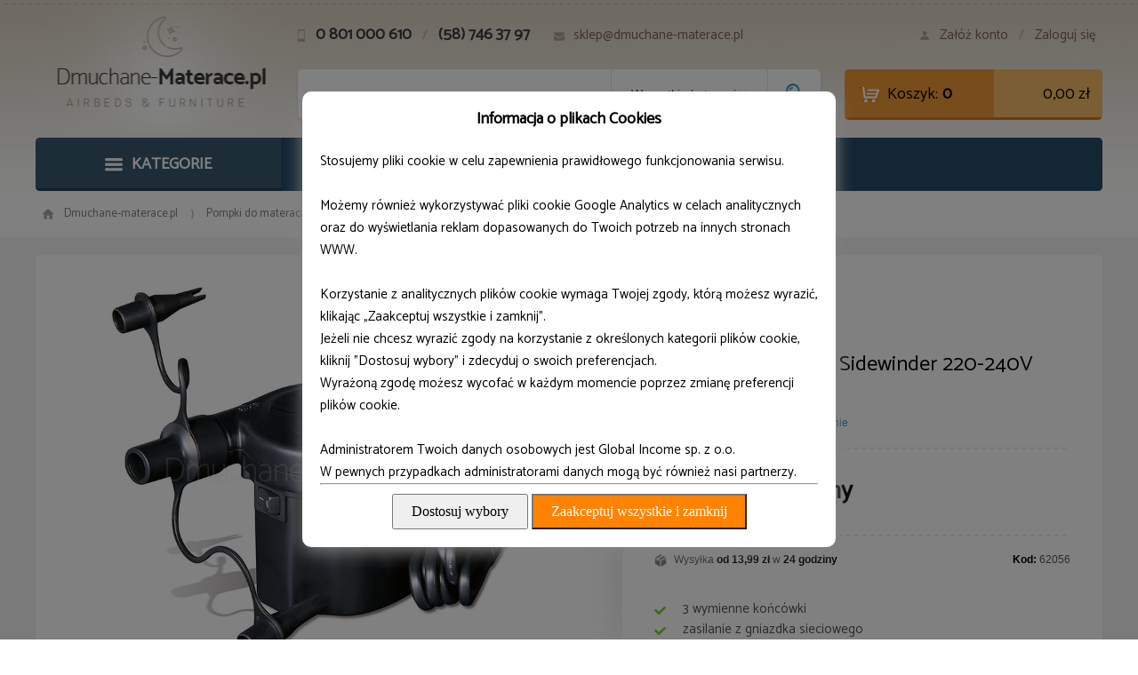

--- FILE ---
content_type: text/html; charset=utf-8
request_url: https://www.dmuchane-materace.pl/p480,pompka-elektryczna-sidewinder-220-240v-bestway-62056.html
body_size: 11766
content:
<!DOCTYPE HTML>
<html xmlns:fb="http://ogp.me/ns/fb#" lang="PL-pl"><head><meta http-equiv="Content-Type" content="text/html; charset=utf-8"><title>Pompka elektryczna Sidewinder 220-240V Bestway 62056 | Dmuchane-Materace.pl</title>
<link rel="canonical" href="https://www.dmuchane-materace.pl/p480,pompka-elektryczna-sidewinder-220-240v-bestway-62056.html">
<meta name="keywords" content="pompka, pompki, pompka elektryczna, pompka 220-240V, pompka intex, pompka do materaca, pompowanie, intex, dmuchane, electric pump, pump">
<meta name="description" content="Pompka elektryczna Sidewinder to uniwersalny produkt, dzięki któremu łatwo przygotujesz materac dmuchany do użytku. ">
<meta property="og:title" content="Pompka elektryczna Sidewinder 220-240V Bestway 62056">
<meta property="og:type" content="product">
<meta property="og:url" content="https://www.dmuchane-materace.pl/p480,pompka-elektryczna-sidewinder-220-240v-bestway-62056.html">
<meta property="og:description" content="Pompka elektryczna Sidewinder to uniwersalny produkt, dzięki któremu łatwo przygotujesz materac dmuchany do użytku. ">
<meta property="og:image" content="https://www.dmuchane-materace.pl/galerie/p/pompka-elektryczna-sidewinder-2_110.jpg">
<meta property="og:site_name" content="Dmuchane-Materace.pl"><meta name="viewport" content="width=device-width">

<link href="theme/css/materace.css" rel="stylesheet" type="text/css" />
<link href="theme/css/social-row.css" rel="stylesheet" type="text/css" />
<link href="theme/css/float_boxy.css" rel="stylesheet" type="text/css" />
<link href="theme/css/konfigurator.css" rel="stylesheet" type="text/css" />
<link href="theme/css/divante.cookies.min.css" rel="stylesheet" type="text/css" media="all" >
<link href="https://fonts.googleapis.com/css?family=Catamaran" rel="stylesheet">

<script  type="text/javascript" src="https://code.jquery.com/jquery-1.8.2.min.js" ></script>	
<script  type="text/javascript" src="theme/js/divante.cookies.min.js" ></script><script type="text/javascript" src="theme/js/cookie-script.js" ></script>
<script src="/theme/js/lazysizes.min.js" async=""></script>
<link rel="Shortcut icon" href="img/favicon.ico">



<!-- Global site tag (gtag.js) - Google Analytics -->
<script async src="https://www.googletagmanager.com/gtag/js?id=G-LX9Q5K2HVB"></script>
<script>
  window.dataLayer = window.dataLayer || [];
  function gtag(){dataLayer.push(arguments);}
  gtag('js', new Date());

  gtag('config', 'G-LX9Q5K2HVB', { 'anonymize_ip': true });
</script>
<script type="text/javascript">var aProdukty = []; var aProduktyN = []; var aProduktyRadio = []; </script><script src="skrypty.php"></script><script type="application/ld+json">{"@context":"http://schema.org","@type":"BreadcrumbList","itemListElement":[{"@type":"ListItem","position":1,"item":{"@id":"https://www.dmuchane-materace.pl/k47,pompki-do-materaca.html","name":"Pompki do materaca"}},{"@type":"ListItem","position":2,"item":{"@id":"https://www.dmuchane-materace.pl/k54,pompki-do-materaca-elektryczne.html","name":"Pompki do materaca elektryczne"}}]}</script></head><body><img id="loading-image" src="img/loading.gif" alt="loading" style="height: 1px; width: 1px; position: absolute; left: 0; top: 0; display: none"><div id="kqs-tlo" style="width: 100%; height: 100%; display: none; position: fixed; top: 0; left: 0; background-color: #000000; z-index: 1000; opacity: 0; transition: opacity 0.5s linear;" onclick="kqs_off();"></div><div id="galeria-box" style="display: none; position: fixed; color: #000000; background-color: #ffffff; z-index: 1001; border: 0; box-shadow: 0 5px 20px #808080; opacity: 0; transition: opacity 0.5s linear;"><div id="galeria-podklad" style="width: 32px; height: 32px; margin: 20px; text-align: center"><img src="img/loading.gif" alt="loading" id="galeria-obraz" onclick="kqs_off();"></div><div style="margin: -10px 10px 10px 10px" id="galeria-miniatury"></div><div id="galeria-nazwa" style="margin: 10px; color: #000000; font-weight: bold; text-align: center"></div><div class="kqs-iks" style="width: 20px; height: 20px; position: absolute; cursor: pointer; top: 0; right: 0; background: #ffffff url(img/iks.png) 2px 6px/12px no-repeat; box-sizing: content-box;" onclick="kqs_off();"></div></div><table id="kqs-box-tlo" style="width: 100%; height: 100%; display: none; position: fixed; top: 0; left: 0; z-index: 1001; opacity: 0; transition: opacity 0.5s linear;"><tr><td style="width: 100%; height: 100%; vertical-align: middle"><div id="kqs-box" style="width: 95%; height: 95%; position: relative; margin: auto; color: #000000; background-color: #ffffff; border-radius: 10px; border: 0; box-shadow: 0 5px 20px #808080"><div id="kqs-box-zawartosc" style="height: 100%; padding: 20px"></div><div class="kqs-iks" style="width: 20px; height: 20px; position: absolute; cursor: pointer; top: 0; right: 0; background: url(img/iks.png) 2px 6px/12px no-repeat; box-sizing: content-box" onclick="kqs_off();"></div></div></td></tr></table><div id="podpowiedzi" style="visibility: hidden; position: absolute; width: 500px"></div><header id="header" class="fix">
	<div class="wrapper">
		<a href="/" class="logo"></a>
		<div class="line-top">
			<p class="information">
				<img src="theme/img/ico-phone.png" alt="Numer telefonu"> <strong>0 801 000 610</strong> / <strong>(58) 746 37 97</strong> 
				<img src="theme/img/ico-email.png" alt="Adres e-mail"> <a href="mailto:sklep@dmuchane-materace.pl">sklep@dmuchane-materace.pl</a>
			</p>
			<p class="panel">
	<img src="theme/img/ico-user.png" alt=""> <a href="index.php?d=rejestracja" rel="nofollow">Załóż konto</a> / <a href="index.php?d=login" rel="nofollow">Zaloguj się</a>
</p>
		</div>
		<div class="line-bottom">
						<div id="search-box" class="radius5">
                <form action="index.php" method="get">
                    <input TYPE="hidden" name="d" value="szukaj">
                    <div style="display:none"><input type="checkbox" name="szukaj_opis" value="1" id="szukaj_op"></div>
				<label class="s1">
                    <input type="text" value="" name="szukaj" aria-label="Wpisz symbol lub nazwę szukanego towaru">
                </label>
				<label class="s2">
					<select name="kategoria" aria-label="Wybierz kategorię">
						<option value="">Wszystkie kategorie</option>
                        <option value='35'>Materace dmuchane</option><option value='66'>Materace Intex</option><option value='67'>Materace Bestway</option><option value='64'>Materace do spania</option><option value='68'>Łóżka dmuchane</option><option value='51'>Fotele dmuchane</option><option value='57'>Akcesoria turystyczne</option><option value='47'>Pompki do materaca</option>
					</select>
				</label>
				<label class="s3">
                    <input type="submit" value="" aria-label="Wyszukaj"/>
                    </label>
			</form>
</div><!--search-box-->

			<div id="mKoszyk">			<div id="cart-box" class="radius5">
				<a href="koszyk.html" rel="nofollow">
					<span class="qty"><em>Koszyk:</em> <strong>0</strong> </span> <span class="amount">0,00 zł</span>
				</a>
			</div><!--cart-box-->
</div>
		</div><!--line-bottom-->
	</div>
</header>


<nav id="nav">
	<div class="wrapper">
		
		<div class="box radius5 fix">
			
			<div id="cats-box">
				<a href=""><img src="theme/img/c-trig.png" alt=""> <span>Kategorie</span></a>
			</div><!--cats-box-->
			
			<div id="menu-box">
				<ul>
					<li><a href="pomoc.html" title="Informacje o dostawie i płatnościach">Dostawa i płatność</a></li>
					<li><a href="kontakt.html" title="Formularz kontaktowy">Kontakt</a></li>
					<li><a href="info.html" title="Informacje o sklepie">O sklepie</a></li>
					<li><a href="promocje.html" title="Aktualne promocje">Promocje </a></li>
				</ul>
			</div><!--menu-box-->
			
			<div id="m-info">
				<img src="theme/img/ico-phone.png" alt=""> <span>0 801 000 610</span> <span><a href="tel:+48 58 746 37 97">(58) 746 37 97</a></span>
			</div>
			
			<a href="konto.html" rel="nofollow" class="m-user"></a>
			<a href="" rel="nofollow" class="m-cart"><span class="name">Koszyk:</span> <span class="am">0,00 zł</span><span class="qty"> (<span id="koszyk_licznik">0</span>)</span></a>
			
		</div><!--box-->
		<div id="cat-top">			<div class="box radius5">
			<div class="triangle"></div>
				<div class="categories">
					<p class="head">Kategorie</p>
					<ul>
						<li><a href="k35,materace-dmuchane.html">Materace dmuchane</a> 

</li>
<li><a href="k66,materace-intex.html">Materace Intex</a> 

</li>
<li><a href="k67,materace-bestway.html">Materace Bestway</a> 

</li>
<li><a href="k64,materace-do-spania.html">Materace do spania</a> 

</li>
<li><a href="k68,lozka-dmuchane.html">Łóżka dmuchane</a> 

</li>
<li><a href="k51,fotele-dmuchane.html">Fotele dmuchane</a> 

</li>
<li><a href="k57,akcesoria-turystyczne.html">Akcesoria turystyczne</a> 

</li>
<li><a href="k47,pompki-do-materaca.html">Pompki do materaca</a> 

</li>

					</ul>
<!--
	 <ul>
		<li class=' '>
			<a href='k66,materace-intex.html'  title="Materace Intex sprawdzone i trwałe - dmuchane-materace.pl">Materace Intex</a><span class='pnumber'></span>
		</li>
		<li class=' '>
			<a href='k67,materace-bestway.html'  title="Materace Bestway to pewna jakość - dmuchane-materace.pl">Materace Bestway</a><span class='pnumber'></span>
		</li>
		<li class=' '>
			<a href='k64,materace-do-spania.html'  title="Materace do spania Intex i Bestway - dmuchane-materace.pl">Materace do spania</a><span class='pnumber'></span>
		</li>
		<li class=' '>
			<a href='k68,lozka-dmuchane.html'  title="Łóżka dmuchane dla najbardziej wymagających - dmuchane-materace.pl">Łóżka dmuchane</a><span class='pnumber'></span>
		</li>
		<li class=' '>
			<a href='k51,fotele-dmuchane.html'  title="Fotele dmuchane komfortowe i praktyczne - dmuchane-materace.pl">Fotele dmuchane</a><span class='pnumber'></span>
		</li>
		<li class=' '>
			<a href='k57,akcesoria-turystyczne.html'  title="Akcesoria turystyczne na każdą podróż: dmuchane-materace.pl">Akcesoria turystyczne</a><span class='pnumber'></span>
		</li>
	</ul>-->

				</div><!--categories-->
			</div><!--box--></div>
	</div>
</nav><!--nav-->

<div class="wrapper">
	<div id="breadcrumbs">
		<a href="/" class="home">Dmuchane-materace.pl</a> <span>&nbsp;</span> <a class="odngm" href="k47,pompki-do-materaca.html">Pompki do materaca</a><span>&nbsp;</span><h2><a href="k54,pompki-do-materaca-elektryczne.html">Pompki do materaca elektryczne</a></h2>  / <a href="/p480,pompka-elektryczna-sidewinder-220-240v-bestway-62056.html">Pompka elektryczna Sidewinder 220-240V Bestway 62056</a>
	</div>
</div>


<div id="product" itemscope itemtype="http://schema.org/Product">
	<div class="wrapper">
		
		<div id="content" class="radius5 fix">
			
			<div id="name-box">
				
				
				<p class="producent">
	<a href="m5,bestway.html"><img src="galerie/producenci/bestway.gif" alt="Bestway"> </a><span style="display:none" itemprop="brand">Bestway</span>
</p>
				<h1 itemprop="name">Pompka elektryczna Sidewinder 220-240V Bestway 62056</h1>
				<div class="ocena">
					<div id="rating" itemprop="aggregateRating"
    itemscope itemtype="http://schema.org/AggregateRating"><div class="star-rating star-rating-on"><a class="star_on_title" title="5">5</a></div><div class="star-rating star-rating-on"><a class="star_on_title" title="5">5</a></div><div class="star-rating star-rating-on"><a class="star_on_title" title="5">5</a></div><div class="star-rating star-rating-on"><a class="star_on_title" title="5">5</a></div><div class="star-rating star-rating-on"><a class="star_on_title" title="5">5</a></div><span style="height: 17px;line-height: 17px;float:left;display:block;margin-left:5px;"><span itemprop="ratingValue">4.6</span>/<span>5</span></span><span style="display:none;clear:both;height: 17px;line-height: 17px;">(Liczba opinii: <span itemprop="reviewCount">10</span>)</span></div><a href="">zobacz opinie</a>
			
				</div>
			</div><!--name-box-->
			
			<div id="photos">
				    <ul id="imageGallery">
            <li data-thumb="galerie/p/pompka-elektryczna-sidewinder-2_110_m.jpg" data-src="galerie/p/pompka-elektryczna-sidewinder-2_110.jpg">
        <img src="galerie/p/pompka-elektryczna-sidewinder-2_110.jpg" />
      </li>

    </ul>
			</div><!--photos-->
			
			<div id="infos" class="fix">
				<p class="price"  itemprop="offers" itemscope itemtype="http://schema.org/Offer">Produkt archiwalny<span itemprop="price" style="display:none"></span> <meta itemprop="priceCurrency" content="PLN" /></p>
				<div class="btn">
					
					
				</div>
				
				<div class="opc">
					<span class="sh">Wysyłka <strong>od 13,99 zł</strong> w <strong>24 godziny</strong></span>
					<span class="pc"><strong>Kod:</strong>  62056</span>
				</div><!--opc-->
				<div class="mag"></div>
				<div class="dost"></div>
				<div class="short-info">
<ul><li>3 wymienne końcówki</li><li>zasilanie z gniazdka sieciowego</li><li>pompowanie i wypompowywanie</li><li>do użytku domowego</li><li>certyfikacja EMC, GS, CE</li></ul>
</div><!--short-info-->
				
			</div><!--infos-->
			
		</div><!--content-->
		
		
		
		<div id="menu-switch" class="fix">
			<ul>
				<li class="active"><a href="#opis">Opis</a></li>
				<li><a href="#specyfikacja">Dane techniczne</a></li>
				<li><a href="#opinie">Opinie</a></li>
				<li><a href="#akcesoria">Akcesoria</a></li>
				<li><a href="#podobne">Podobne<span> produkty</span></a></li>
				<li><a href="#zapytaj">Zapytaj<span> lub zamów</span></a></li>
			</ul>
		</div><!--menu-switch-->
		
		
		<div id="opis" class="radius5 fix" itemprop="description">
			<p>Praktyczna <strong>pompka elektryczna</strong> marki Bestway to uniwersalny produkt zasilany z gniazda sieciowego. </p><p>Jest niezbędna, gdy zależy Ci na szybkim przygotowaniu materaca dmuchanego do użytku. Dzięki trzem  wymiennym końcówkom z łatwością dopasujesz ją do swojego dmuchanego produktu. Jej dodatkowym atutem jest atrakcyjna cena. </p>
		</div><!--opis-->

		<div id="specyfikacja" class="radius5 fix" itemprop="description">
			<table><tr><td>Zasilanie pompki (V)</td><td>220-240</td></tr><tr><td>Informacje uzupełniające</td><td>4 różne końcówki<br>pompowanie<br>wypompowywanie</td></tr><tr><td>Waga (kg)</td><td>1</td></tr><tr><td>Producent</td><td>Bestway</td></tr><tr><td>Symbol producenta</td><td>62056</td></tr><tr><td>Dodatkowe cechy</td><td>4 różne końcówki<br>pompowanie<br>wypompowywanie</td></tr></table>
<p>Dane pochodzą z katalogu producenta. Wymiary materaca mogą różnić się o +/- 5 cm w zależności od stopnia napompowania i temperatury otoczenia.</p>
		</div><!--opis-->

			
		
		<div id="opinie" class="radius5 fix"><h3>Opinie i recenzje produktu</h3>

<div class="list">
<div class="single fix" >

<div class="left">
<div class="rating"><strong>Ocena:</strong> <div class="rto"><div class="star-rating star-rating-readonly star-rating-on"><a title="5">5</a></div><div class="star-rating star-rating-readonly star-rating-on"><a title="5">5</a></div><div class="star-rating star-rating-readonly star-rating-on"><a title="5">5</a></div><div class="star-rating star-rating-readonly star-rating-on"><a title="5">5</a></div><div class="star-rating star-rating-readonly star-rating-on"><a title="5">5</a></div></div></div>

</div>

<div class="right">
<div class="desc">Bardzo dobry zakup.</div>

</div>

</div>
<div class="single fix" >

<div class="left">
<div class="rating"><strong>Ocena:</strong> <div class="rto"><div class="star-rating star-rating-readonly star-rating-on"><a title="5">5</a></div><div class="star-rating star-rating-readonly star-rating-on"><a title="5">5</a></div><div class="star-rating star-rating-readonly star-rating-on"><a title="5">5</a></div><div class="star-rating star-rating-readonly star-rating-on"><a title="5">5</a></div><div class="star-rating star-rating-readonly star-rating-on"><a title="5">5</a></div></div></div>

</div>

<div class="right">
<div class="desc">Wszystko ok polecam<br></div>

</div>

</div>
<div class="single fix" >

<div class="left">
<div class="rating"><strong>Ocena:</strong> <div class="rto"><div class="star-rating star-rating-readonly star-rating-on"><a title="5">5</a></div><div class="star-rating star-rating-readonly star-rating-on"><a title="5">5</a></div><div class="star-rating star-rating-readonly star-rating-on"><a title="5">5</a></div><div class="star-rating star-rating-readonly star-rating-on"><a title="5">5</a></div><div class="star-rating star-rating-readonly star-rating-on"><a title="5">5</a></div></div></div>

</div>

<div class="right">
<div class="desc">udany zakup. Pompka jest mała, zgrabna i  bradzo skuteczna:) morze rzeczywiście głośno chodzi ale cały cykl pompowania trwa  3 minuty więc można wytrzymać:)</div>

</div>

</div>
<div class="single fix" >

<div class="left">
<div class="rating"><strong>Ocena:</strong> <div class="rto"><div class="star-rating star-rating-readonly star-rating-on"><a title="4">4</a></div><div class="star-rating star-rating-readonly star-rating-on"><a title="4">4</a></div><div class="star-rating star-rating-readonly star-rating-on"><a title="4">4</a></div><div class="star-rating star-rating-readonly star-rating-on"><a title="4">4</a></div><div class="star-rating star-rating-readonly "><a title="4">4</a></div></div></div>

</div>

<div class="right">
<div class="desc">pompka jest ok,udany zakup.</div>

</div>

</div>
<div class="single fix" >

<div class="left">
<div class="rating"><strong>Ocena:</strong> <div class="rto"><div class="star-rating star-rating-readonly star-rating-on"><a title="5">5</a></div><div class="star-rating star-rating-readonly star-rating-on"><a title="5">5</a></div><div class="star-rating star-rating-readonly star-rating-on"><a title="5">5</a></div><div class="star-rating star-rating-readonly star-rating-on"><a title="5">5</a></div><div class="star-rating star-rating-readonly star-rating-on"><a title="5">5</a></div></div></div>

</div>

<div class="right">
<div class="desc">:) jest oki<br></div>

</div>

</div>
<div class="single fix" >

<div class="left">
<div class="rating"><strong>Ocena:</strong> <div class="rto"><div class="star-rating star-rating-readonly star-rating-on"><a title="4">4</a></div><div class="star-rating star-rating-readonly star-rating-on"><a title="4">4</a></div><div class="star-rating star-rating-readonly star-rating-on"><a title="4">4</a></div><div class="star-rating star-rating-readonly star-rating-on"><a title="4">4</a></div><div class="star-rating star-rating-readonly "><a title="4">4</a></div></div></div>

</div>

<div class="right">
<div class="desc">Pompka jest ok, może trochę głośno pracuje (jak odkurzacz)</div>

</div>

</div>
<div class="single fix" >

<div class="left">
<div class="rating"><strong>Ocena:</strong> <div class="rto"><div class="star-rating star-rating-readonly star-rating-on"><a title="4">4</a></div><div class="star-rating star-rating-readonly star-rating-on"><a title="4">4</a></div><div class="star-rating star-rating-readonly star-rating-on"><a title="4">4</a></div><div class="star-rating star-rating-readonly star-rating-on"><a title="4">4</a></div><div class="star-rating star-rating-readonly "><a title="4">4</a></div></div></div>

</div>

<div class="right">
<div class="desc">Pompka ogólnie bardzo dobra, jedyny minus to głośna praca, ale to tak chyba musi być. Poza tym doskonale pompuje jak i wypompowuje powietrze z materaca. Plusem również są dodatkowe końcówki które pasują chyba do wszystkich typów wejść materacy.</div>

</div>

</div>
<div class="single fix" >

<div class="left">
<div class="rating"><strong>Ocena:</strong> <div class="rto"><div class="star-rating star-rating-readonly star-rating-on"><a title="5">5</a></div><div class="star-rating star-rating-readonly star-rating-on"><a title="5">5</a></div><div class="star-rating star-rating-readonly star-rating-on"><a title="5">5</a></div><div class="star-rating star-rating-readonly star-rating-on"><a title="5">5</a></div><div class="star-rating star-rating-readonly star-rating-on"><a title="5">5</a></div></div></div>

</div>

<div class="right">
<div class="desc">Pompka bardzo szybko pompuje materac. Udany zakup!</div>

</div>

</div>
<div class="single fix" >

<div class="left">
<div class="rating"><strong>Ocena:</strong> <div class="rto"><div class="star-rating star-rating-readonly star-rating-on"><a title="4">4</a></div><div class="star-rating star-rating-readonly star-rating-on"><a title="4">4</a></div><div class="star-rating star-rating-readonly star-rating-on"><a title="4">4</a></div><div class="star-rating star-rating-readonly star-rating-on"><a title="4">4</a></div><div class="star-rating star-rating-readonly "><a title="4">4</a></div></div></div>

</div>

<div class="right">
<div class="desc">Pracuje bardzo dobrze</div>

</div>

</div>
<div class="single fix" >

<div class="left">
<div class="rating"><strong>Ocena:</strong> <div class="rto"><div class="star-rating star-rating-readonly star-rating-on"><a title="5">5</a></div><div class="star-rating star-rating-readonly star-rating-on"><a title="5">5</a></div><div class="star-rating star-rating-readonly star-rating-on"><a title="5">5</a></div><div class="star-rating star-rating-readonly star-rating-on"><a title="5">5</a></div><div class="star-rating star-rating-readonly star-rating-on"><a title="5">5</a></div></div></div>

</div>

<div class="right">
<div class="desc">Pompka pracuje bez zarzutów i błyskawicznie napompuje nawet największy materac !!!</div>

</div>

</div>

</div>
</div>
        <div id="opinie" class="radius5 fix">
   
        <div class='single fix'>
          <div class='right'>
          <p>Producent: Bestway</p>
            <p>Adres: Via Resistenza, 5, 20098 San Giuliano M.se (Mi), IT</p>
            <p>Kontakt: https://www.bestwaycorp.com</p>
          </div>
        </div>
        <div class='single fix'>
          <div class='right'>
            <p>Podmiot odpowiedzialny: Bestway</p>
            <p>Adres: Via Resistenza, 5, 20098 San Giuliano M.se (Mi), IT</p>
            <p>Kontakt: https://www.bestwaycorp.com</p>
            </div>
        </div>
</div>

		
		<div id="podobne" class="radius5 fix">
			<div  id="same-cats" class="radius5 fix">
<p class="head">Produkty z tej samej kategorii</p>
<div class="products fix">
<form name="pokategorie" method="post" action="koszyk.php?akcja=dodaj"><input type="hidden" name="koszyk" value="zbiorczy"><input type="hidden" name="tablicaZbiorcza" value="1719,1711,1718,1680">				<div class="single">
					<div class="photo">
						<a href="p1719,pompka-elektryczna-sidewinder-12-220-240-v-bestway-62142.html"><img alt="Pompka elektryczna Sidewinder 12 / 220 - 240 V Bestway 62142" title="Pompka elektryczna Sidewinder 12 / 220 - 240 V Bestway 62142" src="galerie/p/pompka-elektryczna-sidewinder_17149_k.jpg" class="miniatura"></a>
					</div>
					<p class="producent"><a href="m5,bestway.html">Bestway</a></p>
					<a href="p1719,pompka-elektryczna-sidewinder-12-220-240-v-bestway-62142.html" class="name">Pompka elektryczna Sidewinder 12 / 220 - 240 V Bestway 62142</a>
					
					<div class="price-cart fix">
						<p class="price">
							<span id="cena_1719_2">67,99 zł</span>
						</p>
						<div class="cart-btn">
							<img src="theme/img/blokada.png" alt="Dostępność">
						</div>
					</div>
				</div><!--single-->				<div class="single">
					<div class="photo">
						<a href="p1711,pompka-elektryczna-12-v-intex-66636.html"><img alt="Pompka elektryczna 12 V Intex 66636" title="Pompka elektryczna 12 V Intex 66636" src="galerie/p/pompka-elektryczna-12-v-intex_15896_k.jpg" class="miniatura"></a>
					</div>
					<p class="producent"><a href="m3,intex.html">Intex</a></p>
					<a href="p1711,pompka-elektryczna-12-v-intex-66636.html" class="name">Pompka elektryczna 12 V Intex 66636</a>
					
					<div class="price-cart fix">
						<p class="price">
							<span id="cena_1711_2">54,99 zł</span>
						</p>
						<div class="cart-btn">
							<input type="image" src="theme/img/btn-cart.png"  onclick="if(kontrola(1711,2) == 1){ return false; }else if(upKoszyk(1711,2) == 1){ return false; }" aria-label="Dodaj do koszyka">
<input type="hidden" id="limit_1711" name="limit_1711" value="10">
						</div>
					</div>
				</div><!--single-->				<div class="single">
					<div class="photo">
						<a href="p1718,pompka-elektryczna-sidewinder-220-240-v-bestway-62139.html"><img alt="Pompka elektryczna Sidewinder 220 - 240 V Bestway 62139" title="Pompka elektryczna Sidewinder 220 - 240 V Bestway 62139" src="galerie/p/pompka-elektryczna-sidewinder_17146_k.jpg" class="miniatura"></a>
					</div>
					<p class="producent"><a href="m5,bestway.html">Bestway</a></p>
					<a href="p1718,pompka-elektryczna-sidewinder-220-240-v-bestway-62139.html" class="name">Pompka elektryczna Sidewinder 220 - 240 V Bestway 62139</a>
					
					<div class="price-cart fix">
						<p class="price">
							<span id="cena_1718_2">52,99 zł</span>
						</p>
						<div class="cart-btn">
							<img src="theme/img/blokada.png" alt="Dostępność">
						</div>
					</div>
				</div><!--single-->				<div class="single">
					<div class="photo">
						<a href="p1680,pompka-elektryczna-intex-66642.html"><img alt="Pompka elektryczna Intex 66642" title="Pompka elektryczna Intex 66642" src="galerie/p/pompka-elektryczna-intex-66642_2265_k.jpg" class="miniatura"></a>
					</div>
					<p class="producent"><a href="m3,intex.html">Intex</a></p>
					<a href="p1680,pompka-elektryczna-intex-66642.html" class="name">Pompka elektryczna Intex 66642</a>
					
					<div class="price-cart fix">
						<p class="price">
							<span id="cena_1680_2">139,99 zł</span>
						</p>
						<div class="cart-btn">
							<input type="image" src="theme/img/btn-cart.png"  onclick="if(kontrola(1680,2) == 1){ return false; }else if(upKoszyk(1680,2) == 1){ return false; }" aria-label="Dodaj do koszyka">
<input type="hidden" id="limit_1680" name="limit_1680" value="77">
						</div>
					</div>
				</div><!--single--></form>
</div><!--products-->

</div><div  id="bought-with" class="radius5 fix">
<p class="head">Klienci, którzy kupili ten produkt zakupili także</p>
<div class="products fix">
<form name="kupioneRazem" method="post" action="koszyk.php?akcja=dodaj"><input type="hidden" name="koszyk" value="zbiorczy"><input type="hidden" name="tablicaZbiorcza" value="58,1558,1380,1189">				<div class="single">
					<div class="photo">
						<a href="p58,materac-dmuchany-191x76x22-cm-jednoosobowy-intex-68950.html"><img alt="Materac dmuchany 191x76x22 cm jednoosobowy INTEX 68950" title="Materac dmuchany 191x76x22 cm jednoosobowy INTEX 68950" src="galerie/m/materac-welurowy-junior-twin-1_1258_k.jpg" class="miniatura"></a>
					</div>
					<p class="producent"><a href="m3,intex.html">Intex</a></p>
					<a href="p58,materac-dmuchany-191x76x22-cm-jednoosobowy-intex-68950.html" class="name">Materac dmuchany 191x76x22 cm jednoosobowy INTEX 68950</a>
					<div class="price-cart fix">
						<p class="price">
							<span id="cena_58_3">46,90 zł</span>
						</p>
						<div class="cart-btn">
							<img src="theme/img/blokada.png" alt="Dostępność">
						</div>
					</div>
				</div><!--single-->				<div class="single">
					<div class="photo">
						<a href="p1558,latki-wodoodporne-do-artykulow-dmuchanych-bestway-62091.html"><img alt="Łatki wodoodporne do artykułów dmuchanych Bestway 62091" title="Łatki wodoodporne do artykułów dmuchanych Bestway 62091" src="galerie/l/latki-wodoodporne-do-artykulow_707_k.jpg" class="miniatura"></a>
					</div>
					<p class="producent"><a href="m5,bestway.html">Bestway</a></p>
					<a href="p1558,latki-wodoodporne-do-artykulow-dmuchanych-bestway-62091.html" class="name">Łatki wodoodporne do artykułów dmuchanych Bestway 62091</a>
					<div class="price-cart fix">
						<p class="price">
							<span id="cena_1558_3">12,49 zł</span>
						</p>
						<div class="cart-btn">
							<input type="image" src="theme/img/btn-cart.png"  onclick="if(kontrola(1558,3) == 1){ return false; }else if(upKoszyk(1558,3) == 1){ return false; }" aria-label="Dodaj do koszyka">
<input type="hidden" id="limit_1558" name="limit_1558" value="649">
						</div>
					</div>
				</div><!--single-->				<div class="single">
					<div class="photo">
						<a href="p1380,fotel-welurowy-z-podnozkiem-130-x-99-x-76-cm-intex-68564.html"><img alt="Fotel welurowy z podnóżkiem 130 x 99 x 76 cm INTEX 68564" title="Fotel welurowy z podnóżkiem 130 x 99 x 76 cm INTEX 68564" src="galerie/f/fotel-welurowy-z-podnozkiem-130_42_k.jpg" class="miniatura"></a>
					</div>
					<p class="producent"><a href="m3,intex.html">Intex</a></p>
					<a href="p1380,fotel-welurowy-z-podnozkiem-130-x-99-x-76-cm-intex-68564.html" class="name">Fotel welurowy z podnóżkiem 130 x 99 x 76 cm INTEX 68564</a>
					<div class="price-cart fix">
						<p class="price">
							<span id="cena_1380_3">119,99 zł</span>
						</p>
						<div class="cart-btn">
							<input type="image" src="theme/img/btn-cart.png"  onclick="if(kontrola(1380,3) == 1){ return false; }else if(upKoszyk(1380,3) == 1){ return false; }" aria-label="Dodaj do koszyka">
<input type="hidden" id="limit_1380" name="limit_1380" value="158">
						</div>
					</div>
				</div><!--single-->				<div class="single">
					<div class="photo">
						<a href="p1189,materac-dmuchany-191x137x22-cm-dwuosobowy-bestway-67002.html"><img alt="Materac dmuchany 191x137x22 cm dwuosobowy Bestway 67002" title="Materac dmuchany 191x137x22 cm dwuosobowy Bestway 67002" src="galerie/m/materac-welurowy-full-191-x-13_2536_k.jpg" class="miniatura"></a>
					</div>
					<p class="producent"><a href="m5,bestway.html">Bestway</a></p>
					<a href="p1189,materac-dmuchany-191x137x22-cm-dwuosobowy-bestway-67002.html" class="name">Materac dmuchany 191x137x22 cm dwuosobowy Bestway 67002</a>
					<div class="price-cart fix">
						<p class="price">
							<span id="cena_1189_3">49,99 zł</span>
						</p>
						<div class="cart-btn">
							<input type="image" src="theme/img/btn-cart.png"  onclick="if(kontrola(1189,3) == 1){ return false; }else if(upKoszyk(1189,3) == 1){ return false; }" aria-label="Dodaj do koszyka">
<input type="hidden" id="limit_1189" name="limit_1189" value="297">
						</div>
					</div>
				</div><!--single--></form>
</div><!--products-->

</div>
		</div>
				<div class="main" style="display:none">
					<img  itemprop="image" src="galerie/p/pompka-elektryczna-sidewinder-2_110.jpg" alt="Pompka elektryczna Sidewinder 220-240V Bestway 62056">
				</div>

	</div>	
</div><!--product-->
<section id="contact-box" class="fix">
	<div class="wrapper">
		<img src="theme/img/call-us.png" alt="Pracownica działu infolinii">
		<p>
			<strong>Złóż zamówienie telefonicznie!</strong> 
			poniedziałek 7:30 - 17:30, wtorek- piątek 7:30 - 15:30
		</p>
		<p>
			<strong>0 801 000 610</strong> 
			z telefonu stacjonarnego
		</p>
		<p>
			<strong>(58) 746 37 97</strong> 
			z telefonu komórkowego
		</p>
	</div>
</section><!--contact-box-->


<section id="footer-infos" class="fix">
	<div class="wrapper">
		<div class="menu">
			<div class="item">
				<p class="head">O sklepie</p>
				<ul>
					<li><a href="pomoc.html" title="Dostawa i płatność">Dostawa i płatność</a></li>
					<li><a href="kontakt.html" title="Dane kontaktowe">Formularz kontaktowy</a></li>
					<li><a href="info.html" title="O sklepie">Informacje o sklepie</a></li>
                    <li><a href="info.html#mapa">Odbiór zamówienia</a></li>
				</ul>
			</div>
			<div class="item">
				<p class="head">Informacje</p>
				<ul>
					<li><a href="regulamin.html" title="Regulamin zakupów">Regulamin zakupów</a></li>
					<li><a href="polityka-prywatnosci.html" title="Polityka prywatności">Polityka Prywatności</a></li>
					<li><a href="reklamacje.html" title="Formularz reklamacji">Formularz reklamacji</a></li>
					<li><a href="zuzyty-sprzet.html" title="Zużyty sprzęt">Zużyty sprzęt</a></li>
				</ul>
			</div>
			<div class="item">
				<p class="head">Twoje KONTO</p>
				<ul>
					<li><a href="logowanie.html" rel="nofollow">Zaloguj się</a></li>
					<li><a href="rejestracja.html" rel="nofollow">Załóż konto</a></li>
					<li><a href="konto.html">Twoje zamówienia</a></li>
				</ul>
			</div>
		</div><!--menu-->

		<div class="logos">
			<img src="theme/img/bottom-logos.png" alt="Metody płatności - paynow, blik, VISA, MasterCard">
		</div>


	</div>
</section><!--footer-infos-->

<script  type="text/javascript" src="https://code.jquery.com/jquery-1.8.2.min.js" ></script>	
<script src="theme/js/functions.js"></script>
<link rel="stylesheet" type="text/css" href="/jquery.rating.css" >

<footer id="footer" class="fix">
	<div class="wrapper">
		<p>Copyright &copy; dmuchane-materace.pl / 2009 - 2017 wszystkie prawa zastrzeżone, Global Income sp. z o.o.</p>
		<p><a href="https://www.kqs.pl" title="Oprogramowanie sklepu internetowego" target="_blank">Oprogramowanie KQS.Store</a> /  <a href="https://kqsdesign.pl/" title="Wdrożenie szaty graficznej do oprogramowania KQS" target="_blank">Wdrożenie KQS Design</a>.</p>
	</div>
</footer>


<script src="theme/js/tabify/jquery.tabify.js" ></script>
<script>
$( document ).ready(function() {
	$('#menu-switch ul').tabify();
})
</script>
<script type="text/javascript" src="js/jquery.rating.js"></script>



<link type="text/css" rel="stylesheet" href="theme/js/lightslider-master/src/css/lightslider.css" />                  
<script src="theme/js/lightslider-master/src/js/lightslider.js"></script>

<script>
      $(document).ready(function() {
	

if( !$.trim( $('#akcesoria').html() ).length ) {
$('a[href="#akcesoria-tab"]').parent().css('display','none');
}

	
		
if (	$( window ).width() > 860 || $( window ).width() < 540 ){
        $('#imageGallery').lightSlider({
            gallery:true,
            item:1,
            loop:true,
            thumbItem:8,
            slideMargin:0,
            enableDrag: false,
          
		        responsive : [
				{
				    breakpoint:1000,
				    settings: {
					  thumbItem:6,
					}
				},
				{
				    breakpoint:800,
				    settings: {
					  thumbItem:6
					}
				},
				{
				    breakpoint:600,
				    settings: {
					  thumbItem:4
					  
					}
				}
			  ] 
        });  	
}	 else {
	        $('#imageGallery').lightSlider({
			gallery:true,
			item:1,
			loop:true,
			thumbItem:5,
			slideMargin:0,
			enableDrag: false,
			vertical:true,
			verticalHeight:360,
			vThumbWidth:60,
			responsive : [
			{
			    breakpoint:540,
			    settings: {
				  thumbItem:5,
				  verticalHeight:300,
				},
				breakpoint:500,
			    	settings: {
				  thumbItem:4,
				  verticalHeight:280,
				}
			}
			] 
        	});  
}
		
if (	$( window ).width() > 800 ){
$('#imageGallery li').each(function(){
var src_a = $(this).find('img').attr('src');
$(this).find('img').wrap('<a href="'+src_a+'" class="zoom" rel="fbox"></a>');
});
}

      });




$('.ocena a').click(function(){
	var target = $('#menu-switch');
	parent.location.hash = '';
	$('#menu-switch ul li').removeClass('active');
	$('#menu-switch ul li a[href="#opinie-tab"]').parent().addClass('active');
	
	$('#opis, #akcesoria, #podobne,#zapytaj').css('display', 'none');
	$('#opinie').css('display', 'block');
	
	
	$('html,body').animate({
	 	scrollTop: target.offset().top
	}, 1000, function(){
		
	});
	return false;
});	






</script>


<script type="text/javascript" src="theme/js/fancybox/jquery.fancybox-1.3.4.pack.js"></script>
<script type="text/javascript" src="theme/js/fancybox/jquery.easing-1.3.pack.js"></script>
<script type="text/javascript" src="theme/js/fancybox/jquery.mousewheel-3.0.4.pack.js"></script>
<link rel="stylesheet" href="theme/js/fancybox/jquery.fancybox-1.3.4.css" type="text/css" media="screen" />
<script type="text/javascript">
$(document).ready(function() {
	
	$("a.zoom").fancybox({
		'transitionIn'		: 'elastic',
		'transitionOut'		: 'elastic',
		'speedIn'		: 600, 
		'scrolling' 		: 'no',
		'hideOnOverlayClick'	: 'true',
		'overlayOpacity' 	: 0.6,
		'overlayColor'		: '#000000',
		'speedOut'		: 200,
titlePosition: 'inside'

	});
	
});

</script></body></html><script>
//Zmiana wersji modalu spowoduje usunięcie zgody na cookies oraz wyświetlenie modalu
const CURRENT_COOKIE_MODAL_VERSION = 6;


window.getCookie = function getCookie(cname) {
    var name = cname + "=";
    var ca = document.cookie.split(";");
    for (var i = 0; i < ca.length; i++) {
        var c = ca[i];
        while (c.charAt(0) == " ") {
            c = c.substring(1);
        }
        if (c.indexOf(name) == 0) {
            return c.substring(name.length, c.length);
        }
    }
    return "";
}

window.setCookie = function setCookie(cn, cv, cex) {
    var d = new Date();
    d.setTime(d.getTime() + (cex * 24 * 60 * 60 * 1000));
    var ex = 'expires=' + d.toUTCString();
    document.cookie = cn + '=' + cv + '; SameSite=Lax; ' + ex;
}
</script>
<div style="
    width: 100%;
    height: 100%;
    display: none;
    position: fixed;
    top: 0px;
    left: 0px;
    z-index: 10001;
    background-color: rgb(0, 0, 0);
    opacity: 0.5;
  "
     id="ciachaModalBackground"></div>
<!-- Styl w tabelkach jako pochodna oryginalnego stylu kqs, by zminimalizować problemy z kompatybilnością z oryginalnym plikiem CSS -->
<table style="
    width: 100%;
    height: 100%;
    display: none;
    position: fixed;
    top: 0px;
    line-height: normal;
    left: 0px;
    z-index: 10001;
  "
       id="ciachaModal">
    <tbody>
        <tr>
            <td style="width: 100%; height: 100%; vertical-align: middle">
                <div id="kqs-box"
                     style="
            width: 95%;
            height: auto;
            position: relative;
            margin: auto;
            color: rgb(0, 0, 0);
            background-color: rgb(255, 255, 255);
            opacity: 1;
            border-radius: 10px;
            border: 0px;
            box-shadow: rgb(128, 128, 128) 0px 5px 20px;
            max-width: 600px;
          ">
                    <h3 style="
              text-align: center;
              font-weight: bolder;
              padding-top: 1rem;
              font-size: large;
            ">
                        Informacja o plikach Cookies
                    </h3>
                    <div id="ciachaInfoBox"
                         style="height: 100%; padding: 20px; display: block">
                        <div id="ciachaInfoText">
                            Stosujemy pliki cookie w celu zapewnienia prawidłowego
                            funkcjonowania serwisu.
                            <br />
                            <br />
                            Możemy również wykorzystywać pliki cookie Google Analytics w
                            celach analitycznych oraz do wyświetlania reklam dopasowanych do Twoich potrzeb na innych
                            stronach WWW.
                            <br />
                            <br />
                            Korzystanie z analitycznych plików cookie wymaga Twojej zgody,
                            którą możesz wyrazić, klikając „Zaakceptuj wszystkie i zamknij”.
                            <br />
                            Jeżeli nie chcesz wyrazić zgody na korzystanie z określonych
                            kategorii plików cookie,
                            <br />
                            kliknij "Dostosuj wybory" i zdecyduj o swoich preferencjach.
                            <br />
                            Wyrażoną zgodę możesz wycofać w każdym momencie poprzez zmianę
                            preferencji plików cookie.
                            <br />
                            <br />
                            <div>
                                Administratorem Twoich danych osobowych jest Global Income sp. z
                                o.o.
                                <br />
                                W pewnych przypadkach administratorami danych mogą być również
                                nasi partnerzy.
                            </div>
                        </div>
                        <hr />
                        <div style="text-align: center; margin-top: 10px"
                             class="cookie_przyciski"
                             id="mainCookieButtons">
                            <button type="button"
                                    style="
                  font-family: 'Rubik';
                  font-size: 1rem;
                  font-weight: 300;
                  text-align: center;
                  height: 40px;
                  padding: 5px 20px;
                  cursor: pointer;
                  outline: 0 !important;
                "
                                    id="showCookieOptionsBtn">
                                Dostosuj wybory
                            </button>

                            <button type="button"
                                    style="
                  background: #ff8300;
                  font-family: 'Rubik';
                  font-size: 1rem;
                  font-weight: 500;
                  text-align: center;
                  height: 40px;
                  color: #fff;
                  padding: 5px 20px;
                  cursor: pointer;
                  outline: 0 !important;
                "
                                    id="acceptAllAndCloseBtn">
                                Zaakceptuj wszystkie i zamknij
                            </button>
                        </div>
                    </div>
                    <div id="cookieSettingsBox"
                         style="height: 100%; padding: 20px; display: none; max-height: 70dvh; overflow: auto;">
                        <div id="cookieOptions">
                            <div>
                                <input type="checkbox"
                                       id="required"
                                       name="interest"
                                       checked="true"
                                       disabled />
                                <label style="font-weight: bold"
                                       for="required">
                                    Pliki Cookies niezbędne do funkcjonowania serwisu
                                </label>
                                <div style="margin: 10px 0">
                                    Zapisanie niezbędnych plików Cookies jest konieczne do
                                    prawidłowego funkcjonowania strony internetowej.
                                    <br />
                                    Pliki te są instalowane w szczególności na potrzeby:
                                    <br />
                                    <ul style="text-align: left;
                                    margin-left: 3rem;
                                    list-style: outside;
                                    ">
                                        <li>Zapamiętania sesji logowania</li>
                                        <li>Zapamiętania zawartości koszyka</li>
                                        <li>Zapamiętania opcji wybranych w tym oknie</li>
                                    </ul>
                                    <br />
                                    W ustawieniach przeglądarki możesz ustawić blokowanie plików
                                    Cookies, jednak spowoduje to, że niektóre części witryny będą
                                    działać nieprawidłowo, w szczególności mechanizm koszyka,
                                    składania zamówień i logowania się.
                                </div>
                            </div>
                            <div style="margin: 10px 0">
                                <input type="checkbox"
                                       id="analyticsCheckbox"
                                       name="interest" />
                                <label style="font-weight: bold"
                                       id="analyticsCheckboxLabel"
                                       for="analyticsCheckbox">
                                    Analityczne pliki Cookies
                                </label>
                                <div style="margin: 10px 0">
                                    Analityczne pliki cookie umożliwiają sprawdzenie źródeł ruchu
                                    w naszym sklepie. Pomagają nam ustalić, które strony są
                                    częściej lub rzadziej odwiedzane oraz zrozumieć, jak
                                    użytkownicy poruszają się po stronie. Dodatkowo dane te pozwalają na wyświetlanie na
                                    innych stronach WWW reklam, które mogą Ciebie zainteresować. Dzięki temu możemy
                                    badać statystyki, znajdywać elementy, które są dla użytkowników mniej jasne w użyciu
                                    i je poprawiać. Dostawcą narzędzia jest Google Inc. z
                                    siedzibą w USA (Google Analytics oraz Google Ads).
                                    <br />
                                    <br />
                                    W naszym sklepie dane analityczne są anonimizowane i nie
                                    pozwalają na zidentyfikowanie konkretnego odwiedzającego.
                                </div>
                            </div>
                        </div>
                        <hr />
                        <div style="text-align: center; margin-top: 10px"
                             class="cookie_przyciski">
                            <button type="button"
                                    style="
                  background: #ff8300;
                  font-family: 'Rubik';
                  font-size: 1rem;
                  font-weight: 500;
                  text-align: center;
                  height: 40px;
                  color: #fff;
                  padding: 5px 20px;
                  cursor: pointer;
                  outline: 0 !important;
                "
                                    id="acceptSelectedAndCloseBtn">
                                Zaakceptuj wybrane i zamknij
                            </button>
                        </div>
                    </div>
                </div>
            </td>
        </tr>
    </tbody>
</table>

<script>
window.dataLayer = window.dataLayer || [];

function gtag() {
    dataLayer.push(arguments);
}
gtag('consent', 'default', {
    'ad_storage': 'denied',
    'ad_user_data': 'denied',
    'ad_personalization': 'denied',
    'analytics_storage': 'denied',
    'functionality_storage': 'granted',
    'security_storage': 'granted'
});

function googleConsentGranted() {
    gtag('consent', 'update', {
        'ad_storage': 'granted',
        'ad_user_data': 'granted',
        'ad_personalization': 'granted',
        'analytics_storage': 'granted'
    });
}

function googleConsentDenied() {
    gtag('consent', 'update', {
        'ad_storage': 'denied',
        'ad_user_data': 'denied',
        'ad_personalization': 'denied',
        'analytics_storage': 'denied'
    });
}

const ciachaModal = document.querySelector("#ciachaModal");
const ciachaModalBackground = document.querySelector(
    "#ciachaModalBackground"
);
const analyticsCheckbox = document.querySelector("#analyticsCheckbox");
if (getCookie("cookie_version") != CURRENT_COOKIE_MODAL_VERSION) {
    let reloadRequired = false;
    if (getCookie("cookie_zgoda") === "1") {
        reloadRequired = true;
    }
    setCookie("cookie_google", 0, 365);
    setCookie("cookie_zgoda", 0, 365);

    if (reloadRequired) {
        window.location.reload();
    }

}
if (getCookie("cookie_zgoda") != "1") {
    ciachaModal.style.display = "table";
    ciachaModalBackground.style.display = "table";
}
if (getCookie("cookie_google") == "1") {
    analyticsCheckbox.checked = true
    googleConsentGranted();
}

function closeModal() {
    ciachaModal.remove();
    ciachaModalBackground.remove();
    window.removeEventListener("keydown", handleCookieModalKeydown);
}

document
    .querySelector("#showCookieOptionsBtn")
    .addEventListener("click", () => {
        document.querySelector("#ciachaInfoText").remove();
        document.querySelector("#mainCookieButtons").remove();
        document.querySelector("#cookieSettingsBox").style.display = "block";
    });

analyticsCheckbox.addEventListener("change", () => {
    if (analyticsCheckbox.checked) {
        setCookie("cookie_google", 1, 365);
        googleConsentGranted();
    } else {
        setCookie("cookie_google", 0, 365);
        googleConsentDenied();
    }
});

document
    .querySelector("#acceptAllAndCloseBtn")
    .addEventListener("click", () => {
        setCookie("cookie_google", 1, 365);
        setCookie("cookie_zgoda", 1, 365);
        setCookie("cookie_version", CURRENT_COOKIE_MODAL_VERSION, 365);
        closeModal();
        window.location.reload();
    });
document
    .querySelector("#acceptSelectedAndCloseBtn")
    .addEventListener("click", () => {
        setCookie("cookie_zgoda", 1, 365);
        setCookie("cookie_version", CURRENT_COOKIE_MODAL_VERSION, 365);
        closeModal();
        window.location.reload();
    });
try {
    document.querySelector("#cookieSettingsAnchor").addEventListener("click", (e) => {
        e.preventDefault()
        ciachaModal.style.display = "table";
        ciachaModalBackground.style.display = "table";
    })
} catch (e) {
    console.log(e)
}

/**
 * @param {KeyboardEvent} e
 */
function handleCookieModalKeydown(e) {

    if (e.key === 'Escape') {
        // Modal is required by law, so we don't close it
        e.preventDefault();
        e.stopPropagation();
        return;
    }
    if (e.key === 'Tab') {
        const nodes = document.querySelector("#ciachaModal").querySelectorAll("*");
        const tabbable = Array.from(nodes).filter(n => n.tabIndex >= 0 && !n.disabled && n.offsetParent !== null);

        if (tabbable.length === 0) {
            return;
        }

        let index = tabbable.indexOf(document.activeElement);

        if (index === -1) {
            tabbable[0].focus();
            e.preventDefault();
            e.stopPropagation();
            return;
        }

        if (e.shiftKey) {
            index = (index - 1 + tabbable.length) % tabbable.length;
        } else {
            index = (index + 1) % tabbable.length;
        }

        tabbable[index].focus();
        e.preventDefault();
        e.stopPropagation();
    }
}

window.addEventListener("keydown", handleCookieModalKeydown);
</script>

<style>
@media (pointer: coarse) {
    .cookie_przyciski {
        display: flex;
        flex-wrap: wrap-reverse;
        gap: 1rem;
    }


    .cookie_przyciski>button {
        width: 100%;
    }


}

.cookie_przyciski>button:focus {
    border: 2px solid #333333;
}

#analyticsCheckbox:focus+#analyticsCheckboxLabel {
    border: 2px solid #333333;
}
</style>

--- FILE ---
content_type: text/css
request_url: https://www.dmuchane-materace.pl/theme/css/materace.css
body_size: 13029
content:
* {
  margin: 0px;
  padding: 0px;
  box-sizing: border-box;
  -moz-box-sizing: border-box;
}
body {
  font-size: 15px;
  line-height: 17px;
  color: #575757;
  font-weight: 400;
  font-family: "Catamaran", sans-serif;
  background-image: url(../img/top.jpg);
  background-repeat: repeat-x;
  background-position: center 0px;
}
img {
  border: none;
  vertical-align: top;
  max-width: 100%;
}
a {
  color: #195185;
  text-decoration: none;
}
a:hover {
  color: #000;
  transition: 0.6s;
}
.wrapper {
  max-width: 1200px;
  margin-right: auto;
  margin-left: auto;
}
.fix {
  zoom: 1;
}
.fix:after {
  content: "";
  clear: both;
  display: block;
}
.clear {
  clear: both;
}
label {
  cursor: pointer;
}
.pogrubienie {
  font-weight: bold;
}

input.txt,
input.text,
textarea,
select {
  font-family: "Roboto Condensed", sans-serif;
  font-size: 14px;
  color: #666;
  background-color: #f3f3f3;
  border: 1px solid #dfdfdf;
  -webkit-border-radius: 5px;
  -moz-border-radius: 5px;
  border-radius: 5px;
  box-sizing: border-box;
  -moz-box-sizing: border-box;
  margin-top: 0;
  margin-right: 0;
  margin-bottom: 3px;
  margin-left: 0;
  padding-top: 8px;
  padding-right: 5px;
  padding-bottom: 8px;
  padding-left: 5px;
}
input.txt:focus,
input.text:focus,
textarea:focus,
select:focus {
  border: 1px solid #c9cacd;
}
input.button {
  font-family: "Roboto Condensed", sans-serif;
  font-size: 18px;
  font-weight: 600;
  color: #fff;
  background-color: #5586a2;
  cursor: pointer;
  padding-top: 7px;
  border: none;
  text-align: center;
  padding-bottom: 5px;
  margin: 0;
  padding-right: 14px;
  padding-left: 14px;
  text-transform: uppercase;
  box-sizing: border-box;
  -moz-box-sizing: border-box;
  -webkit-border-radius: 5px;
  -moz-border-radius: 5px;
  border-radius: 5px;
}
input.orange {
  background-color: #ff9100 !important;
  margin-left: 10px;
}
input.button:hover {
  cursor: pointer;
  background-color: #000;
  border-top: none;
  border-right: none;
  border-left: none;
  transition: 0.3s;
}
input.orange:hover {
  background-color: #f17b10 !important;
  transition: 0.3s;
}
input[type="checkbox"] {
  margin-right: 5px;
}
.clear {
  clear: both;
}

.radius5 {
  -webkit-border-radius: 5px;
  -moz-border-radius: 5px;
  border-radius: 5px;
}
.shd {
  -webkit-box-shadow: 0px 2px 3px 0px rgba(0, 0, 0, 0.07);
  -moz-box-shadow: 0px 2px 3px 0px rgba(0, 0, 0, 0.07);
  box-shadow: 0px 2px 3px 0px rgba(0, 0, 0, 0.07);
}
.fxbox {
  position: relative;
  width: 100%;
  left: auto;
  top: auto;
  right: auto;
  z-index: 10000;
}
.fxbox * {
  transition: all 0.4s ease;
  -o-transition: all 0.4s ease;
  -webkit-transition: all 0.4s ease;
  -moz-transition: all 0.4s ease;
}

.fxbox.fixed {
  position: fixed;
  width: 100%;
  left: 0;
  top: 0;
  right: 0;
  z-index: 10000;
}
#header {
}
#header .wrapper {
  max-width: 1200px;
  margin-right: auto;
  margin-left: auto;
}

#header .logo {
  display: block;
  float: left;
  height: 155px;
  width: 275px;
}
#header .line-top {
  color: #ada391;
  float: right;
  width: calc(100% - 295px);
  padding-top: 31px;
  padding-bottom: 30px;
}
#header .line-top .information {
  float: left;
}

#header .line-top .information strong {
  color: #3b3b3b;
  margin-right: 8px;
  margin-left: 8px;
  font-size: 18px;
}
#header .line-top .information a {
  color: #7f6158;
  text-decoration: none;
  margin-left: 6px;
}
#header .line-top .information img {
  margin-top: 2px;
}
#header .line-top .information img:nth-of-type(2) {
  margin-top: 5px;
  margin-left: 15px;
}
#header .line-top .panel {
  float: right;
}
#header .line-top .panel img {
  margin-top: 4px;
}

#header .line-top .panel a {
  color: #7f6158;
  text-decoration: none;
  margin-right: 8px;
  margin-left: 8px;
}
#header .line-top .panel a:hover,
#header .line-top .information a:hover {
  color: black !important;
}

#header .line-bottom {
  float: right;
  width: calc(100% - 295px);
}
#search-box {
  background-color: #fff;
  float: left;
  width: 65%;
  -webkit-box-shadow: 0px 2px 3px 0px rgba(173, 163, 145, 0.5);
  -moz-box-shadow: 0px 2px 3px 0px rgba(173, 163, 145, 0.5);
  box-shadow: 0px 2px 3px 0px rgba(173, 163, 145, 0.5);
}
#search-box label {
  border-right-width: 1px;
  border-right-style: solid;
  border-right-color: #e5e1da;
  padding: 8px 18px;
  display: block;
  float: left;
  overflow: hidden;
  cursor: pointer;
}
#search-box .s1 {
  width: 60%;
}
#search-box .s2 {
  width: 30%;
}
#search-box .s3 {
  width: 10%;
  border-top-style: none;
  border-right-style: none;
  border-bottom-style: none;
  border-left-style: none;
}

#search-box input[type="text"] {
  font-family: "Roboto Condensed", sans-serif;
  font-size: 14px;
  color: #000;
  height: 40px;
  cursor: pointer;
  border: none;
  width: 100%;
  padding: 0px 10px;
}
#search-box select {
  background-color: #fff;
  margin: 0px;
  padding: 0px;
  height: 40px;
  font-family: "Roboto Condensed", sans-serif;
  color: #000;
  font-size: 14px;
  border-top-style: none;
  border-right-style: none;
  border-bottom-style: none;
  border-left-style: none;
  width: 125%;
  background-image: url(../img/str-1.png);
  background-repeat: no-repeat;
  background-position: right 41px center;
  cursor: pointer;
}
#search-box input[type="submit"] {
  background-image: url(../img/ico-search.png);
  background-repeat: no-repeat;
  background-position: center center;
  height: 36px;
  width: 100%;
  margin: 0px;
  padding: 0px;
  border-top-style: none;
  border-right-style: none;
  border-bottom-style: none;
  border-left-style: none;
  background-color: #fff;
  cursor: pointer;
}
#cart-box {
  background-color: #f5ba67;
  float: right;
  width: 32%;
  overflow: hidden;
}
#cart-box a {
  display: block;
  float: left;
  overflow: hidden;
  font-size: 18px;
  color: #000;
  text-decoration: none;
  font-weight: 400;
  width: 100%;
  background-image: url(../img/ico-cart.png);
  background-repeat: no-repeat;
  background-position: 19px center;
}
#cart-box a em {
  background-image: url(../img/ico-cart.png);
  background-repeat: no-repeat;
  background-position: left center;
  display: block;
  font-style: normal;
  float: left;
  padding-left: 34px;
  margin-right: 5px;
}

#cart-box span {
  padding-right: 14px;
  padding-left: 14px;
  padding-top: 20px;
  padding-bottom: 17px;
  display: block;
  float: left;
  overflow: hidden;
  border-bottom-width: 3px;
  border-bottom-style: solid;
  border-bottom-color: #d87523;
}
#cart-box .qty {
  width: 58%;
  background: #ed9935;
}
#cart-box .amount {
  width: 42%;
  text-align: right;
}

.konto {
  margin: 0 0 30px 0;
  padding: 0;
  list-style-type: none;
}
.konto li {
  display: inline;
}
.konto li a {
  background-color: #f1f1f1;
  color: #676767;
  padding: 10px 20px;
  margin: 15px 0px 15px 20px;
  border-radius: 6px;
}
.konto li a:hover {
  background-color: #5a90aa;
  color: white;
}

#nav {
  clear: both;
  position: relative;
}
#nav .wrapper {
  position: relative;
}

#nav .box {
  background-color: #2d8fc4;
  overflow: hidden;
}
#cat-top {
  width: 23%;
  padding-top: 12px;
  position: absolute;
  z-index: 10000;
  left: 0px;
  top: 60px;
  display: none;
}

#cat-top .box {
  background-color: #5586a2;
  border-bottom-width: 4px;
  border-bottom-style: solid;
  border-bottom-color: #386684;
}

#cat-top .head {
  display: none;
}

#cat-top .triangle {
  display: block;
  background-color: #5586a2;
  width: 15px;
  height: 15px;
  position: absolute;
  top: 6px;
  margin-left: 83px;
  -ms-transform: rotate(45deg);
  -webkit-transform: rotate(45deg);
  transform: rotate(45deg);
}

#cat-top .categories ul {
  padding-top: 12px;
  padding-bottom: 12px;
}

#cat-top .categories ul li a {
  font-size: 18px;
  color: #fff;
  text-decoration: none;
  display: block;
  padding-top: 12px;
  padding-bottom: 11px;
  padding-right: 20px;
  padding-left: 20px;
  font-weight: 300;
}
#cat-top .categories ul li a:hover {
  text-decoration: none;
  background-color: #386684;
}

#cat-top .categories ul li.active {
  text-decoration: none;
  background-color: #386684;
}
#cat-top .categories ul li .sub {
  padding-left: 20px;
  padding-bottom: 13px;
}
#cat-top .categories ul li .sub a {
  font-size: 15px;
  line-height: 20px;
  display: block;
  padding-top: 6px;
  padding-bottom: 6px;
}
#cat-top .categories ul li .sub a:hover {
  text-decoration: underline;
}
#cats-box {
  float: left;
  width: 23%;
  height: 60px;
  background-color: #385a6d;
  border-bottom-width: 3px;
  border-bottom-style: solid;
  border-bottom-color: #223d4e;
}

/*z szablonu kentec*/

/* #cat-top li a, .dropbtn {
	display: inline-block;
	color: white;
	text-align: center;
	padding: 16px 16px;
	text-decoration: none;
	transition: 0s;
	font-size: 16px;
} */
#left-col .active {
  font-weight: bold;
  color: #5586a2;
}
#cat-top li a:hover,
#cat-top .dropdown:hover .dropbtn {
  background-color: white;
  color: #000;
  border-top-left-radius: 6px;
  border-top-right-radius: 6px;
}

#cat-top .dropdown-content {
  display: none;
  position: absolute;
  background-color: #ffffff;
  min-width: 220px;
  box-shadow: 0px 15px 20px 0px rgba(0, 0, 0, 0.2);
  z-index: 1000;
  border-top-right-radius: 6px;
  border-bottom-left-radius: 6px;
  border-bottom-right-radius: 6px;
  padding: 10px 0;
}

#cat-top .dropdown-content a {
  color: #696969;
  padding: 10px;
  text-decoration: none;
  display: block;
  text-align: left;
  font-size: 14px;
  margin: 0 10px;
}

#cat-top .dropdown-content a:hover {
  background-color: rgb(245, 245, 245);
  border-radius: 6px;
  transition: 0.2s;
}

#cat-top .dropdown:hover .dropdown-content {
  display: block;
}

#cat-top .head {
  display: none;
}

/*koniec z szablonu kentec*/

#menu-box {
  float: right;
  width: 77%;
  height: 60px;

  background: #264b66; /* Old browsers */

  border-bottom-width: 3px;
  border-bottom-style: solid;
  border-bottom-color: transparent;

  border-image-slice: 1;
}
#cats-box a {
  font-size: 18px;
  font-weight: 600;
  text-transform: uppercase;
  color: #fff;
  text-decoration: none;
  line-height: 60px;
  text-align: center;
  display: block;
}
#cats-box a img {
  width: 20px;
  margin-top: 23px;
  margin-right: 6px;
}
#menu-box ul {
  font-size: 18px;
  color: #fff;
  list-style-type: none;
  padding-left: 16px;
}
#menu-box ul li {
  display: block;
  float: left;
  padding-right: 8px;
  padding-left: 8px;
  line-height: 60px;
}
#menu-box ul li a {
  color: #fff;
  text-decoration: none;
  padding-right: 14px;
  padding-left: 14px;
  display: block;
}
#menu-box ul li:nth-child(4) a {
  background-image: url(../img/ico-promotion.png);
  background-repeat: no-repeat;
  background-position: right 23px;
  padding-right: 26px;
}
#menu-box ul li a:hover {
  background-color: rgba(56, 90, 109, 0.6);
  transition: 1s;
}
.baner-line-one {
  padding-top: 38px;
  padding-bottom: 32px;
}

.baner-line-one .baner1 {
  float: left;
  overflow: hidden;
  width: 73.5%;
  margin-right: 1.66%;
}

.baner-line-one .baner2 {
  float: right;
  overflow: hidden;
  width: 24.5%;
}
#baner-line-two {
  padding-top: 20px;
  clear: both;
}

#baner-line-two a {
  display: block;
  overflow: hidden;
  float: left;
  margin-right: 1.66667%;
  width: 24.5%;
}
#baner-line-two a:first-child {
  float: right;
  margin-right: 0px;
}
#baner-line-two a:last-of-type {
}
#baner-line-two .baner4 {
  width: 47.5%;
  text-align: center;
  float: none;
}
#main-products {
  background-color: #e9e5dc;
  padding-top: 20px;
  clear: both;
  margin-top: 6px;
  padding-bottom: 6px;
  -webkit-box-shadow: inset 0px 5px 6px -4px rgba(0, 0, 0, 0.12);
  -moz-box-shadow: inset 0px 5px 6px -4px rgba(0, 0, 0, 0.12);
  box-shadow: inset 0px 5px 6px -4px rgba(0, 0, 0, 0.12);
}
#main-products .switcher-menu ul {
  list-style-type: none;
}
#main-products .switcher-menu ul li {
  display: block;
  float: left;
}
#main-products .switcher-menu ul li a {
  font-size: 18px;
  font-weight: 700;
  text-transform: uppercase;
  color: #000;
  text-decoration: none;
  line-height: 48px;
  display: block;
  height: 48px;
  float: left;
  padding-right: 38px;
  padding-left: 38px;
  -webkit-border-top-left-radius: 5px;
  -webkit-border-top-right-radius: 5px;
  -moz-border-radius-topleft: 5px;
  -moz-border-radius-topright: 5px;
  border-top-left-radius: 5px;
  border-top-right-radius: 5px;
}
#main-products .switcher-menu ul li a:hover {
  color: #5586a2;
  text-decoration: none;
}
#main-products .switcher-menu ul .active a {
  color: rgb(141, 63, 0);
  text-decoration: none;
  background-color: #fff;
  -webkit-box-shadow: 0px 2px 5px 0px rgba(0, 0, 0, 0.07);
  -moz-box-shadow: 0px 2px 5px 0px rgba(0, 0, 0, 0.07);
  box-shadow: 0px 2px 5px 0px rgba(0, 0, 0, 0.07);
}
.switcher-content {
  -webkit-border-bottom-right-radius: 5px;
  -webkit-border-bottom-left-radius: 5px;
  -moz-border-radius-bottomright: 5px;
  -moz-border-radius-bottomleft: 5px;
  border-bottom-right-radius: 5px;
  border-bottom-left-radius: 5px;
  overflow: hidden;
  position: relative;
  z-index: 10000;
}

.products {
  background-color: #fff;
  padding: 22px;
}
.products .single {
  width: 26%;
  padding-right: 2%;
  padding-left: 2%;
  border-right-width: 1px;
  border-right-style: solid;
  border-right-color: #d8d8d8;
  padding-bottom: 14px;
  padding-top: 20px;
  float: left;
  border-bottom-width: 1px;
  border-bottom-style: solid;
  border-bottom-color: #d8d8d8;
  position: relative;
}
.products .single:nth-of-type(1) {
  width: 24%;
  padding-left: 0px;
}
.products .single:nth-of-type(4n + 1) {
  width: 24%;
  padding-left: 0px;
}
.products .single:nth-of-type(4n) {
  width: 24%;
  padding-right: 0px;
  border-right-color: #fff;
}

.products .single .producent {
  height: 22px;
  margin-bottom: 4px;
}

.products .single .producent a {
  font-size: 12px;
  font-weight: bold;
  color: #195185;
  text-decoration: none;
}
.products .single .name {
  font-size: 16px;
  color: #575757;
  text-decoration: none;
  display: block;
  line-height: 24px;
  font-weight: 400;
  height: 48px;
  overflow: hidden;
  margin-bottom: 8px;
}

.products .single .name:hover {
  color: #000;
}
.products .single .ocena {
  display: block;
  margin-bottom: 4px;
}

.products .single .photo {
  background-image: url(../img/pkt-1.png);
  background-repeat: repeat-x;
  background-position: 0px bottom;
  padding-bottom: 1px;
  padding: 10px;
}
.products .single .photo a {
  display: block;
}
.products .single .photo a img:hover {
  margin-top: -5px;
  margin-bottom: 5px;
  transition: 0.4s;
}
.products .single .price-cart {
  padding-top: 20px;
}

.products .single .price-cart .price {
  font-size: 22px;
  font-weight: 700;
  color: #000;
  line-height: 36px;
  height: 40px;
  float: left;
}
.products .single .price-cart .price strong {
  display: block;
  font-size: 20px;
  line-height: 18px;
  color: #d81a1e;
}
.products .single .price-cart .price s {
  display: block;
  font-size: 16px;
  font-weight: 200;
  color: #818181;
  line-height: 16px;
}
.single .price-cart .price .sale {
  position: absolute;
  top: 115px;
  right: 20px;
}
.single .freeshipping {
  position: absolute;
  top: 160px;
  right: 20px;
}

.products .single .price-cart .cart-btn {
  float: right;
}
.products .single .price-cart .cart-btn input {
  background-image: url(../img/btn-cart.png);
  background-repeat: no-repeat;
  background-position: 0px 0px;
  height: 33px;
  width: 117px;
  display: block;
  margin: 0px;
  padding: 0px;
  border-top-style: none;
  border-right-style: none;
  border-bottom-style: none;
  border-left-style: none;
  cursor: pointer;
}
#catalog .products {
  padding: 20px;
}
#catalog .products .single {
  width: 33.33333%;
  padding-left: 2.5% !important;
  padding-right: 2.5% !important;
}
#catalog .products .single:nth-of-type(4n) {
  border-right-color: #d8d8d8;
  padding-right: 2.5;
  width: 33.33333%;
}
#catalog .products .single:nth-of-type(3n) {
  border-right-color: #fff;
}
#catalog .products .single:nth-of-type(n + 5) {
  border-bottom-color: #d8d8d8;
}

.bezplatna_dostawa {
  position: absolute;
  /*right: 10px;*/
  /*top: 30%;	*/
}

#main-extras {
  background-color: #e9e5dc;
  padding-top: 20px;
  padding-bottom: 40px;
}

#news-box {
  background-color: #fff;
  float: left;
  width: 49%;
  padding: 20px;
}
#news-box ul {
  list-style-type: none;
  background-image: url(../img/pkt-1.png);
  background-repeat: repeat-x;
  background-position: 0px bottom;
  padding-bottom: 16px;
  margin-bottom: 2px;
}
#news-box ul li {
  display: block;
  float: left;
  font-size: 18px;
  font-weight: 700;
  text-transform: uppercase;
  color: #fe530f;
}
#news-box ul li:first-child {
  padding-right: 22px;
}
#news-box ul li a {
  font-size: 18px;
  font-weight: 700;
  text-transform: uppercase;
  color: #fe530f;
  display: block;
  text-decoration: none;
}
#news-box .box {
  background-image: url(../img/pkt-1.png);
  background-repeat: repeat-x;
  background-position: 0px bottom;
  padding-top: 20px;
  padding-bottom: 20px;
  padding-right: 3px;
  padding-left: 3px;
}
#news-box .box .photo {
  float: left;
  height: 140px;
  width: 140px;
  margin-right: 18px;
}

#news-box .box .info {
  padding-top: 12px;
}

#news-box .box h3 a {
  font-size: 16px;
  color: #000;
  font-weight: 700;
  display: block;
  margin-bottom: 10px;
  padding-bottom: 4px;
  text-decoration: none;
}
#news-box .box h3 a:hover {
  color: #00849d;
}
#news-box .box .info p {
  color: #949494;
  font-size: 14px;
  line-height: 16px;
  margin-bottom: 10px;
}
#news-box .box .info .btn {
  font-size: 14px;
  color: #fff;
  text-decoration: none;
  background-color: #005183;
  display: block;
  float: right;
  padding-top: 7px;
  padding-right: 28px;
  padding-bottom: 6px;
  padding-left: 28px;
}
#news-box .box .info .date {
  line-height: 30px;
}

.act-list .single {
  background-image: url(../img/pkt-1.png);
  background-repeat: repeat-x;
  background-position: 0px bottom;
  padding-top: 10px;
  padding-right: 5px;
  padding-bottom: 10px;
  padding-left: 5px;
}
.act-list h3 a {
  font-size: 16px;
  color: #000;
  font-weight: 700;
  display: block;
  margin-bottom: 3px;
  text-decoration: none;
}
.act-list h3 a:hover {
  text-decoration: underline;
}
.act-list .single .data {
  margin-bottom: 0 !important;
}
.act-list .pagi {
  float: right;
  padding-top: 30px;
}
.act-list .pagi a {
  font-size: 14px;
  color: #949494;
  text-decoration: none;
  text-align: center;
  display: inline-block;
  height: 25px;
  width: 25px;
  background-color: #ebebeb;
  line-height: 24px;
  margin-left: 3px;
  -webkit-border-radius: 5px;
  -moz-border-radius: 5px;
  border-radius: 5px;
}
.act-list .pagi .curr {
  font-size: 14px;
  color: #949494;
  text-decoration: none;
  text-align: center;
  display: inline-block;
  height: 25px;
  width: 25px;
  background-color: #ebebeb;
  line-height: 24px;
  margin-left: 3px;
  -webkit-border-radius: 5px;
  -moz-border-radius: 5px;
  border-radius: 5px;
  color: #fff;
  text-decoration: none;
  background-color: #acbc42;
}

#main-info {
  float: right;
  width: 49%;
  padding-top: 260px;
  padding-right: 20px;
  padding-bottom: 20px;
  padding-left: 20px;
  background-image: url(../img/materace.jpg);
  background-repeat: no-repeat;
  background-position: 0px 0px;
  background-color: #fff;
}
#main-info h1 {
  font-size: 18px;
  color: #000;
  font-weight: 400;
  margin-bottom: 20px;
}
#main-info h1 span {
  font-weight: 600;
}
#main-info p {
  margin-bottom: 15px;
  line-height: 19px;
}
#main-info .links {
  color: #000;
  background-image: url(../img/pkt-1.png);
  background-repeat: repeat-x;
  background-position: 0px 0px;
  padding-top: 18px;
}
#main-info .links > * {
  margin-right: 5px;
}
#main-info .links a {
  color: #2e84b9;
  text-decoration: none;
}
#main-info .links a:hover {
  color: #000;
  text-decoration: none;
}
#main-info .links a img {
  margin-top: 2px;
  margin-right: 2px;
}
#main-info .links a:first-of-type img {
  margin-top: 4px;
}
#contact-box {
  font-size: 14px;
  color: #7f7f7f;
  background-image: url(../img/pkt-1.png);
  background-repeat: repeat-x;
  background-position: left bottom;
  -webkit-box-shadow: 0px -2px 5px 0px rgba(0, 0, 0, 0.07);
  -moz-box-shadow: 0px -2px 5px 0px rgba(0, 0, 0, 0.07);
  box-shadow: 0px -2px 5px 0px rgba(0, 0, 0, 0.07);
}
#contact-box .wrapper > * {
  float: left;
}
#contact-box img {
  margin-top: -40px;
}
#contact-box p {
  padding-top: 25px;
  padding-bottom: 20px;
  padding-left: 3.6%;
}

#contact-box p:first-of-type {
  text-align: right;
  padding-right: 3.9%;
  background-image: url(../img/pkt-2.png);
  background-repeat: no-repeat;
  background-position: right center;
}
#contact-box p strong {
  font-size: 30px;
  font-weight: 700;
  color: #5586a2;
  line-height: 36px;
  display: block;
  padding-bottom: 5px;
}
#footer-infos {
  padding-top: 44px;
  clear: both;
  padding-bottom: 38px;
}
#footer-infos .menu {
  float: right;
  width: 50%;
}
#footer-infos .menu .item {
  float: left;
  width: 33.333333%;
}
#footer-infos .menu .item .head {
  font-size: 17px;
  font-weight: 700;
  color: #000;
  text-transform: uppercase;
  margin-bottom: 12px;
}
#footer-infos .menu .item ul {
  list-style-type: none;
}
#footer-infos .menu .item ul li {
  display: block;
  padding-right: 20px;
  padding-top: 5px;
  padding-bottom: 4px;
  padding-left: 30px;
  background-image: url(../img/pkt-3.png);
  background-repeat: no-repeat;
  background-position: 14px 10px;
}
#footer-infos .menu .item ul li a {
  text-decoration: none;
}
#footer-infos .logos {
  float: left;
  width: 46%;
  padding-top: 56px;
}

#footer {
  font-size: 12px;
  color: #ccc;
  background-color: #000;
  padding-top: 28px;
  padding-bottom: 24px;
}
#footer p {
  float: left;
}
#footer p:last-of-type {
  float: right;
}
#footer a {
  text-decoration: none;
  color: #aac;
}
#footer a:hover {
  color: white;
}
#breadcrumbs {
  font-size: 13px;
  padding-top: 16px;
  padding-bottom: 16px;
}
#breadcrumbs > * {
  font-size: 13px;
  line-height: 20px;
  color: #808080;
  text-decoration: none;
  display: inline-block;
  font-weight: 400;
}
#breadcrumbs a {
  text-decoration: none;
  margin-right: 8px;
  margin-left: 8px;
}
#breadcrumbs .home {
  background-image: url(../img/ico-home.png);
  background-repeat: no-repeat;
  background-position: left center;
  padding-left: 24px;
}
#breadcrumbs span {
  background-image: url(../img/ico-separator.png);
  background-repeat: no-repeat;
  background-position: center center;
  height: 20px;
  width: 10px;
}
#product {
  background-color: #f3f3f3;
  clear: both;
  padding-top: 20px;
  padding-bottom: 60px;
}
#content {
  background-color: #fff;
  -webkit-box-shadow: 0px 2px 3px 0px rgba(0, 0, 0, 0.07);
  -moz-box-shadow: 0px 2px 3px 0px rgba(0, 0, 0, 0.07);
  box-shadow: 0px 2px 3px 0px rgba(0, 0, 0, 0.07);
}

#photos {
  float: left;
  width: 55%;
  min-height: 500px;
  background-image: url(../img/bg-1.jpg);
  background-repeat: no-repeat;
  background-position: right center;
  background-size: contain;
  padding-right: 40px;
  padding-top: 20px;
  padding-bottom: 20px;
  padding-left: 20px;
}
#name-box {
  float: right;
  width: 39%;
  padding-top: 44px;
  background-image: url(../img/pkt-1.png);
  background-repeat: repeat-x;
  background-position: 0px bottom;
  padding-bottom: 20px;
  margin-right: 3%;
  position: relative;
}
#name-box .sale {
  position: absolute;
  right: 0px;
}
#name-box .freeshipping {
  position: absolute;
  right: 47px;
}
#name-box .producent {
  margin-bottom: 26px;
}
#name-box h1 {
  font-size: 24px;
  line-height: 30px;
  font-weight: 400;
  color: #000;
  display: block;
  margin-bottom: 12px;
}
#name-box .ocena {
  font-family: Arial, Helvetica, sans-serif;
  font-size: 12px;
  color: #000;
}
#name-box .ocena > a {
  color: #2e84b9;
  text-decoration: none;
  background-image: url(../img/ico-re.png);
  background-repeat: no-repeat;
  background-position: left center;
  display: inline-block;
  margin-left: 10px;
  padding-left: 20px;
}
#name-box .ocena a:hover {
  color: #2e84b9;
  text-decoration: underline;
}
#infos {
  padding-top: 23px;
  width: 39%;
  float: right;
  margin-right: 3%;
  padding-bottom: 36px;
}
#infos .price {
  float: left;
  font-size: 28px;
  font-weight: 700;
  color: #000;
  line-height: 50px;
  margin-right: 20px;
  margin-bottom: 24px;
}
#infos .price strong {
  color: #d81a1e;
}
#infos .price s {
  color: #858585;
  font-weight: 300;
  font-size: 18px;
  margin-right: 7px;
}
#infos input[type="text"] {
  font-size: 20px;
  color: #000;
  font-family: "Roboto Condensed", sans-serif;
  background-color: #f5f5f5;
  text-align: center;
  height: 50px;
  width: 50px;
  margin-right: 10px;
  float: left;
  border-top-style: none;
  border-right-style: none;
  border-bottom-style: none;
  border-left-style: none;
}
#infos .opc {
  background-image: url(../img/pkt-1.png);
  background-repeat: repeat-x;
  background-position: 0px 0px;
  display: flex;
  justify-content: space-between;
  padding-top: 20px;
  padding-bottom: 20px;
  clear: both;
}
#infos .opc span {
  display: inline-block;
  font-family: Arial, Helvetica, sans-serif;
  font-size: 12px;
}
#infos .opc .av {
  background-image: url(../img/pkt-4.png);
  background-repeat: no-repeat;
  background-position: left center;
  padding-left: 20px;
  font-weight: bold;
  color: #689c25;
}
#infos .opc .sh {
  background-image: url(../img/ico-sh.png);
  background-repeat: no-repeat;
  background-position: left center;
  padding-left: 22px;
}
#infos .dost {
  padding: 0 0 10px 0;
}

#infos .presale {
  font-size: 21px;
  font-weight: 600;
  color: #ffffff;
  text-shadow: 1px 3px 1px #d6610b;
  background-color: #ff8a00;
  border-bottom: 3px solid #d6610b;
  border-radius: 8px;
  padding: 15px 32px;
}

#infos .opc span strong {
  color: #000;
}
#infos .short-info {
  padding-top: 5px;
}
#infos .short-info ul {
  list-style-type: none;
}

#infos .atrybuty {
  margin-bottom: 20px;
  font-weight: 700;
  color: black;
}

#infos .atrybut {
  display: inline-block;
  margin: 10px 10px 0px 0px;
  font-weight: 400;
  font-size: 13px;
  color: #656565;
  background-color: #eaeaea;
  border: 1px solid #d6d6d6;
  border-radius: 5px;
  padding: 5px 10px;
}
#infos .atrybut input {
  display: none;
}
#infos .activeAttr {
  color: #375809;
  background-color: #a8d863;
  border: 1px solid #7db134;
  transition: 0.5s;
}

#infos .short-info ul li {
  background-image: url(../img/pkt-4.png);
  background-repeat: no-repeat;
  background-position: 0px 9px;
  display: block;
  padding-top: 3px;
  padding-bottom: 3px;
  padding-left: 32px;
}
#menu-switch {
  clear: both;
  padding-top: 20px;
}
#menu-switch ul {
  list-style-type: none;
}
#menu-switch ul li {
  display: block;
  float: left;
  height: 62px;
  padding-right: 4px;
  padding-left: 4px;
  overflow: hidden;
}
#menu-switch ul li a {
  font-size: 16px;
  line-height: 58px;
  color: #5c5c5c;
  display: block;
  padding-right: 26px;
  padding-left: 26px;
  text-decoration: none;
  text-transform: uppercase;
  margin-top: 4px;
  -webkit-border-top-left-radius: 5px;
  -webkit-border-top-right-radius: 5px;
  -moz-border-radius-topleft: 5px;
  -moz-border-radius-topright: 5px;
  border-top-left-radius: 5px;
  border-top-right-radius: 5px;
}
#menu-switch ul .active a {
  font-weight: 700;
  color: #2e84b9;
  background-color: #fff;
  -webkit-box-shadow: 0px 2px 3px 0px rgba(0, 0, 0, 0.07);
  -moz-box-shadow: 0px 2px 3px 0px rgba(0, 0, 0, 0.07);
  box-shadow: 0px 2px 3px 0px rgba(0, 0, 0, 0.07);
}
#menu-switch ul li a:hover {
  color: #2e84b9;
}

#opis .sh {
  font-size: 22px;
  line-height: 30px;
  font-weight: 700;
  text-transform: uppercase;
  color: #92d753;
  background-image: url(../img/sh-1.jpg);
  background-repeat: no-repeat;
  background-position: center top;
  padding-top: 30px;
  padding-bottom: 26px;
  display: block;
}

#opis,
#specyfikacja {
  background-color: #fff;
  padding: 40px;
  overflow: hidden;
  line-height: 24px;
  font-weight: 200;
  -webkit-box-shadow: 0px 2px 3px 0px rgba(0, 0, 0, 0.07);
  -moz-box-shadow: 0px 2px 3px 0px rgba(0, 0, 0, 0.07);
  box-shadow: 0px 2px 3px 0px rgba(0, 0, 0, 0.07);
  margin-bottom: 20px;
}

#opis h3 {
  font-size: 24px;
  padding: 4% 0 2% 0;
  color: black;
  font-weight: 800;
  text-align: left;
  margin: 2% 0 0 0;
  background: url("https://www.trampolinyogrodowe.pl/opisy/img/shadow.jpg")
    no-repeat left top scroll;
  background-size: 100%;
  overflow: hidden;
}

#opis p {
  margin-bottom: 12px;
  font-size: 15px;
  color: #636363;
  line-height: 24px;
  text-align: left;
}

#specyfikacja p {
  font-size: 14px;
}

#opis #button {
  padding: 3% 7% 3% 7%;
  border: 2px solid #0fb7e0;
  color: #0fb7e0;
  border-radius: 25px;
  display: inline-flex;
  text-decoration: none;
  font-size: 14px;
  font-weight: bold;
  margin: 0 3% 3% 0;
}

#opis .up {
  width: 100%;
  text-align: center;
  margin: 3% 0;
}

#opis .up #button {
  padding: 1% 2%;
  color: #969696;
  border: 2px solid #cacaca;
  font-size: 13px;
  margin: 0;
}
#opis #button:hover {
  background-color: #0fb7e0;
  border: 2px solid #0fb7e0;
  -webkit-transition-duration: 0.4s; /* Safari */
  transition-duration: 0.4s;
  color: white;
}
#opis #film p {
  text-align: center;
  width: 100%;
  color: #ff0001;
  font-size: 36px;
  font-weight: 700;
  line-height: 38px;
}

#opis #film .podtytul {
  font-size: 14px;
  font-weight: 400;
  margin-top: 2%;
  color: #717171;
}

#opis #gwar {
  display: block;
  position: relative;
  background: url("https://www.trampolinyogrodowe.pl/opisy/galeria/NSW-6-10/gwar.jpg")
    no-repeat left top scroll;
  background-position: center;
  background-position-y: inherit;
  background-size: 100%;
  overflow: hidden;
  width: 100%;
  height: 0;
  padding-top: 56%;
}

#opis #gwar p {
  position: absolute;
  bottom: 2%;
  text-align: center;
  width: 100%;
  color: white;
  font-size: 32px;
  font-weight: 700;
  line-height: 38px;
  text-shadow: 0px 3px 5px #264301;
}

#opis #gwar span {
  font-size: 16px;
  font-weight: 400;
  margin-top: 2%;
}

#opis .shadow {
  background: url("https://www.trampolinyogrodowe.pl/opisy/img/shadow.jpg");
  background-repeat: no-repeat;
  width: 100%;
  background-position: center;
  background-position-y: inherit;
  background-size: 100%;
  clear: both;
  margin: 3% 0 3% 0;
  height: 20px;
}

#opis ul,
#opis ol {
  margin-bottom: 12px;
  margin-left: 26px;
  text-align: left;
}
#opis table,
#specyfikacja table,
#ext .tabelka {
  font-size: 16px;
  border-collapse: collapse;
  color: #333;
  width: 100%;
  margin-bottom: 30px;
}
#opis table tr td,
#specyfikacja table tr td {
  width: 50%;
  padding-right: 1%;
  padding-left: 1%;
  padding-top: 10px;
  padding-bottom: 10px;
  text-align: left;
  font-weight: 300;
}

#ext .tabelka tr td {
  padding: 1.5%;
  text-align: left;
  font-weight: 300;
}
#ext .tabelka th {
  text-align: left;
  font-weight: bold;
  color: black;
  padding: 1.5%;
}

#ext .tabelka {
  border: 1px solid #e6e6e6;
}

#opis table tr:nth-child(odd) td,
#specyfikacja table tr:nth-child(odd) td,
#ext .tabelka tr:nth-child(odd) td {
  background-color: #f7f5f6;
}
#opis table tr td:nth-child(odd),
#specyfikacja table tr td:nth-child(odd) {
  text-align: right;
  font-weight: 600;
}

/*
===========================================
	OPIS IMPORT
===========================================
*/

#opis-import {
}

#opis-import h2 {
  font-size: 24px;
  padding: 0 0 25px 0;
  margin: 0;
  color: #4e5c5f;
  font-weight: bold;
  background: none;
  border: none;
}

#opis-import h3 {
  font-size: 16px;
  padding: 0 0 15px 0;
  margin: 0;
  color: #4e5c5f;
  font-weight: bold;
  background: none;
  border: none;
}

#opis-import p,
#opis-import ul,
#opis-import ol {
  color: #636363;
  font-size: 15px;
  line-height: 22px;
}

#opis-import ul,
#opis-import ol {
  margin: 0 0 25px 30px;
}

#opis-import .row {
  display: flex;
  flex-direction: row;
  align-items: center;
  width: 100%;
  margin: 2% 0;
}

#opis-import .row:nth-of-type(1) {
  margin: 0 0 2% 0;
}

#opis-import .row div:nth-of-type(1) {
  margin-right: 20px;
}

#opis-import .row div:nth-of-type(2) {
  margin-left: 20px;
}

#opis-import .full {
  margin-right: 0 !important;
}

#opis-import .half {
  flex: 1 1 0%;
}

/*
===========================================
	FAQ
===========================================
*/

#opis .pomoc .pytanie {
  background: #f8f8f8;
  border-radius: 8px;
  margin: 10px 0;
}
#opis .pomoc .trigger,
#ext .pomoc .toggle_container {
  padding: 2% 3% 2% 5%;
}
#opis .pomoc .trigger {
  margin: 0;
  background: url("../img/trigger.jpg") 24px 28px no-repeat;
}
#opis .pomoc .trigger.active {
  background: url("../img/trigger-active.jpg") 24px 28px no-repeat;
}
#opis .pomoc .trigger a {
  color: #2e84b9;
  text-decoration: none;
}
#opis .pomoc .trigger a:hover {
  color: black;
  transition: 1s;
}
#opis .pomoc p {
  padding: 0.5% 5%;
}
#opis .pomoc h4 {
  color: #097491 !important;
  margin: 25px 0 15px;
  text-align: left;
  font-size: 14pt;
}

/*
===========================================
*/

.koszty-wysylki table {
  width: 100%;
  border-collapse: collapse;
  table-layout: fixed;
  margin-bottom: 20px;
  border-collapse: collapse;
}
.koszty-wysylki th {
  word-wrap: break-word;
  border: 1px solid #709fb9;
  padding: 9px 8px;
  font-size: 16px;
  text-align: left;
  color: #366986;
  background-color: #b8dff5;
}
.koszty-wysylki tr:nth-child(odd) {
  background-color: #f3f3f3;
}
.koszty-wysylki td {
  word-wrap: break-word;
  border: 1px solid #cacaca;
  padding: 5px 8px;
  text-align: left;
  color: #2f2f2f;
}

#opinie .list {
  padding-right: 4%;
  padding-left: 4%;
}

#opinie {
  background-color: #fff;
  overflow: hidden;
  padding-top: 40px;
  padding-bottom: 20px;
  -webkit-box-shadow: 0px 2px 3px 0px rgba(0, 0, 0, 0.07);
  -moz-box-shadow: 0px 2px 3px 0px rgba(0, 0, 0, 0.07);
  box-shadow: 0px 2px 3px 0px rgba(0, 0, 0, 0.07);
}
#opinie h3,
#specyfikacja h3 {
  font-size: 22px;
  font-weight: 700;
  color: #7f6158;
  margin-bottom: 15px;
  padding-right: 4%;
  padding-left: 4%;
}
#opinie .single {
  padding-top: 36px;
  padding-bottom: 20px;
  line-height: 26px;
  clear: both;
}
#opinie .single .left {
  float: left;
  width: 18%;
}
#opinie .single .left .rating {
  display: block;
  text-transform: uppercase;
  color: #000;
  font-weight: 400;
}
#opinie .single .left .rating .rto {
  display: inline-block;
}
#opinie .single .right {
  float: right;
  width: 82%;
  background-image: url(../img/pkt-1.png);
  background-repeat: repeat-x;
  background-position: 0px bottom;
  padding-bottom: 36px;
}
#opinie .single:last-of-type .right {
  background-image: none;
}
#opinie .single .right .re {
  color: #acbc42;
  font-style: italic;
}
#opinie .single .right .re strong {
  display: block;
  padding-top: 12px;
}
#add-form {
  background-image: url(../img/bg-2.jpg);
  background-repeat: repeat-x;
  background-position: 0px 0px;
  padding-top: 36px;
  padding-right: 4%;
  padding-left: 4%;
  clear: both;
}

#add-form h3 {
  font-size: 22px;
  font-weight: 700;
  color: #7f6158;
  clear: both;
  padding-right: 0;
  padding-left: 0;
  padding-bottom: 30px;
}
#add-form .left {
  float: left;
  width: 16%;
}
#add-form .right {
  float: right;
  width: 82%;
  padding-bottom: 36px;
}
#add-form p {
  padding-bottom: 18px;
}
#add-form p b {
  color: #000;
}
#add-form .right textarea {
  font-family: Arial, Helvetica, sans-serif;
  font-size: 14px;
  color: #666;
  background-color: #f3f3f3;
  padding: 10px;
  clear: both;
  width: 100%;
  border: 1px solid #dfdfdf;
  margin-bottom: 15px;
  height: 100px;
}

#add-form .right .btns-line {
  clear: both;
  float: right;
  line-height: 36px;
}
#add-form .right .btns-line > * {
  float: left;
  margin-left: 14px;
}
#add-form .right .btns-line > img {
  margin-top: 5px;
}
#zapytaj {
  background-color: #fff;
  overflow: hidden;
  line-height: 24px;
  font-weight: 200;
  margin-bottom: 30px;
  padding-top: 36px;
  padding-right: 4%;
  padding-bottom: 36px;
  padding-left: 4%;
  clear: both;
  -webkit-box-shadow: 0px 2px 3px 0px rgba(0, 0, 0, 0.07);
  -moz-box-shadow: 0px 2px 3px 0px rgba(0, 0, 0, 0.07);
  box-shadow: 0px 2px 3px 0px rgba(0, 0, 0, 0.07);
}
#zapytaj h3 {
  font-size: 22px;
  font-weight: 700;
  color: #7f6158;
  margin-bottom: 24px;
}
#zapytaj form {
  float: left;
  width: 60%;
  margin-right: 4%;
}

#zapytaj label {
  margin-bottom: 10px;
  display: block;
  clear: both;
}
#zapytaj label span {
  font-weight: 600;
  color: #000;
  display: block;
  margin-bottom: 9px;
}
#zapytaj label .text,
#zapytaj label textarea {
  width: 100%;
}
#zapytaj label textarea {
  height: 140px;
}

#zapytaj .btns-line {
  clear: both;
  float: right;
  line-height: 36px;
}
#zapytaj .btns-line > * {
  float: left;
  margin-left: 14px;
}
#zapytaj .btns-line > img {
  margin-top: 5px;
}
#zapytaj .extra-info {
  float: left;
  width: 36%;
}
#zapytaj .extra-info strong {
  color: #000;
}

#zapytaj .extra-info p {
  margin-bottom: 20px;
}
#zapytaj .extra-info ul {
  font-weight: 600;
  color: #2e84b9;
  list-style-type: none;
}
#zapytaj .extra-info ul li img {
  margin-top: 5px;
  margin-right: 8px;
  margin-left: 2px;
}
#zapytaj .extra-info ul li:nth-of-type(2) img {
  margin-top: 5px;
  margin-right: 5px;
  margin-left: 0px;
}
#zapytaj .extra-info ul li a {
  color: #2e84b9;
  text-decoration: none;
}
#podobne {
  background-color: #fff;
  padding-top: 40px;
  padding-bottom: 30px;
  clear: both;
  -webkit-box-shadow: 0px 2px 3px 0px rgba(0, 0, 0, 0.07);
  -moz-box-shadow: 0px 2px 3px 0px rgba(0, 0, 0, 0.07);
  box-shadow: 0px 2px 3px 0px rgba(0, 0, 0, 0.07);
}
#podobne .head {
  font-size: 22px;
  font-weight: 700;
  color: #7f6158;
  padding-right: 4%;
  padding-left: 4%;
  margin-bottom: 10px;
}
#podobne .products {
  padding-right: 3%;
  padding-left: 3%;
  padding-bottom: 0px;
}
#podobne .products .single {
  border-bottom-style: none;
}
#podobne .products .single .photo {
  background-image: none;
}
#bought-with {
  background-image: url(../img/bg-2.jpg);
  background-repeat: repeat-x;
  background-position: 0px 0px;
  padding-top: 40px;
}

#akcesoria {
  background-color: #fff;
  padding-top: 40px;
  padding-bottom: 30px;
  clear: both;
  -webkit-box-shadow: 0px 2px 3px 0px rgba(0, 0, 0, 0.07);
  -moz-box-shadow: 0px 2px 3px 0px rgba(0, 0, 0, 0.07);
  box-shadow: 0px 2px 3px 0px rgba(0, 0, 0, 0.07);
}
#akcesoria h3 {
  font-size: 22px;
  font-weight: 400;
  color: #000;
  clear: both;
  padding-bottom: 10px;
  padding-left: 4%;
}
#akcesoria .ex {
  font-size: 17px;
  color: #000;
  font-weight: 200;
  padding-bottom: 30px;
  padding-left: 4%;
}
#akcesoria .products .single:last-of-type {
  border-right: 1px solid #fff;
}
#akcesoria .products .single .price-cart .cart-btn input {
  width: auto;
}

#contact #left {
  float: left;
  width: 50%;
  min-height: 650px;
  font-weight: 200;
  background-image: url(../img/bg-1.jpg);
  background-repeat: no-repeat;
  background-position: right 0px;
  padding-right: 40px;
}
#contact h5 {
  font-size: 15px;
  color: #000;
  margin: 20px 0 5px 0;
}
#contact #right {
  float: right;
  width: 46%;
}
#contact .full {
  width: 100%;
  clear: both;
}
#contact a {
  color: #5586a2;
  font-weight: bold;
  text-decoration: none;
}
#contact a:hover {
  color: black;
}
.contact-form textarea,
.contact-form input[type="text"] {
  width: 100% !important;
}
.contact-form input[name="kod_obrazka"] {
  width: 150px !important;
  margin-right: 6px;
}

.google-maps {
  position: relative;
  width: 100%;
  overflow: hidden;
  margin: 20px 0 20px 0;
}

.star-rating-container {
  height: 18px;
  font-weight: 200;
  margin-right: 5px;
}

#catalog {
  background-color: #f3f3f3;
  padding-top: 20px;
  padding-bottom: 20px;
}
#left-col {
  float: left;
  width: 23%;
}
#left-col .box {
  background-color: #fff;
  overflow: hidden;
  padding: 20px;
  margin-bottom: 20px;
  -webkit-box-shadow: 0px 2px 3px 0px rgba(0, 0, 0, 0.07);
  -moz-box-shadow: 0px 2px 3px 0px rgba(0, 0, 0, 0.07);
  box-shadow: 0px 2px 3px 0px rgba(0, 0, 0, 0.07);
}
#left-col .box .head {
  font-size: 20px;
  font-weight: 700;
  color: #3b3b3b;
  background-image: url(../img/pkt-1.png);
  background-repeat: repeat-x;
  background-position: 0px bottom;
  padding-bottom: 16px;
  margin-bottom: 10px;
  clear: both;
  float: none;
  height: auto;
  width: auto;
  margin-top: 0px;
  margin-right: 0px;
  margin-left: 0px;
  padding-top: 0px;
  padding-right: 0px;
  padding-left: 0px;
}
#left-col .categories ul {
  list-style-type: none;
}
#left-col .categories ul li {
  display: block;
  padding-top: 6px;
  padding-bottom: 6px;
}
#left-col .categories ul li a {
  text-decoration: none;
  display: block;
  font-size: 16px;
}
#left-col .categories a:hover,
#left-col .categories ul li .sub a:hover {
  text-decoration: none;
  color: black;
}
#left-col .categories ul li a strong {
  color: #5586a2;
}
#left-col .categories ul li .sub {
  padding: 10px 10px 0 10px;
  font-weight: 200;
  color: #5586a2;
}
#left-col .categories ul li .sub a {
  font-weight: 200;
  color: #5586a2;
  display: block;
  line-height: 20px;
  background-image: url(../img/pkt-5.png);
  background-repeat: no-repeat;
  background-position: left center;
  padding-left: 12px;
  padding-top: 2px;
  padding-bottom: 2px;
}
#filters .filters {
  font-size: 14px;
  color: #3b3b3b;
  margin-bottom: 16px;
  line-height: 20px;
}
#filters .filters h4 {
  line-height: 30px;
  color: black;
  font-weight: bold;
  margin: 12px 0 0px 0;
}
#filters input[type="number"] {
  background-color: #fff;
  width: 35%;
  border: 1px solid #cbcbcb;
  color: #666;
  margin-right: 4px;
  margin-left: 4px;
  height: 32px;
  padding-left: 5px;
}
#extra-col {
  float: left;
  width: 23%;
  clear: left;
}
#extra-col .box {
  background-color: #fff;
  overflow: hidden;
  padding: 20px;
  margin-bottom: 20px;
  -webkit-box-shadow: 0px 2px 3px 0px rgba(0, 0, 0, 0.07);
  -moz-box-shadow: 0px 2px 3px 0px rgba(0, 0, 0, 0.07);
  box-shadow: 0px 2px 3px 0px rgba(0, 0, 0, 0.07);
}
#extra-col .box .head {
  font-size: 20px;
  font-weight: 700;
  color: #3b3b3b;
  background-image: url(../img/pkt-1.png);
  background-repeat: repeat-x;
  background-position: 0px bottom;
  padding-bottom: 16px;
  margin-bottom: 10px;
  clear: both;
  float: none;
  height: auto;
  width: auto;
  margin-top: 0px;
  margin-right: 0px;
  margin-left: 0px;
  padding-top: 0px;
  padding-right: 0px;
  padding-left: 0px;
}

.contact .phone {
  background-image: url(../img/ico-call.png);
  background-repeat: no-repeat;
  background-position: left top;
  font-size: 19px;
  line-height: 22px;
  color: #7f6158;
  padding-left: 60px;
  padding-bottom: 2px;
  margin-top: 14px;
  margin-bottom: 14px;
}
.contact .phone strong {
  font-size: 26px;
  line-height: 28px;
  font-weight: 700;
  color: #7f6158;
  display: block;
}
.contact .phone em {
  font-style: normal;
}
.contact ul {
  list-style-type: none;
}
.contact ul li {
  list-style-type: none;
  background-image: url(../img/pkt-6.png);
  background-repeat: no-repeat;
  background-position: 2px 8px;
  display: block;
  padding-left: 17px;
  padding-top: 3px;
  padding-bottom: 3px;
}

.contact ul li a {
  color: #2e84b9;
  text-decoration: none;
}

.contact ul li a:hover {
  color: #000;
}

.delivery ul {
  list-style-type: none;
  background-repeat: no-repeat;
  background-position: right 10px;
}
.delivery ul li {
  list-style-type: none;
  background-image: url(../img/pkt-6.png);
  background-repeat: no-repeat;
  background-position: 2px 8px;
  display: block;
  padding-left: 17px;
  padding-top: 3px;
  padding-bottom: 3px;
}

.delivery ul li a {
  color: #2e84b9;
  text-decoration: none;
}
.delivery ul li a:hover {
  color: #000;
}
.delivery .tx {
  font-size: 13px;
  color: #434244;
  padding-top: 10px;
  padding-bottom: 12px;
  background-image: url(../img/pkt-1.png);
  background-repeat: repeat-x;
  background-position: 0px bottom;
  margin-bottom: 10px;
  font-weight: 300;
}
.delivery .tx strong {
  color: #da0035;
  font-weight: 400;
}
.delivery .logos {
  text-align: center;
}

#ext {
  padding: 0 20px 40px;
  line-height: 26px;
}
#ext p {
  margin-bottom: 20px;
}
#ext ul,
#ext ol {
  margin-bottom: 16px;
  margin-left: 22px;
}
#right-col {
  float: right;
  width: 75%;
}
#right-col .box {
  margin-bottom: 20px;
  background-color: #fff;
  -webkit-box-shadow: 0px 2px 3px 0px rgba(0, 0, 0, 0.07);
  -moz-box-shadow: 0px 2px 3px 0px rgba(0, 0, 0, 0.07);
  box-shadow: 0px 2px 3px 0px rgba(0, 0, 0, 0.07);
  overflow: hidden;
}

#right-col .box h3,
#regulamin-sklepu h1 {
  margin-bottom: 10px;
  font-size: 18px;
  color: black;
}

#extra-col > img {
  display: none;
}
#intro,
#wizytowka {
  padding: 20px;
}
#intro-podstrona {
  padding: 0px;
}
#intro h1 {
  font-size: 22px;
  font-weight: 700;
  color: #7f6158;
}
#intro h2,
#wizytowka h2,
#intro-podstrona h1 {
  font-size: 22px;
  font-weight: 700;
  color: #7f6158;
  background-image: url(../img/pkt-1.png);
  background-repeat: repeat-x;
  background-position: 0px bottom;
  padding-bottom: 20px;
  margin-bottom: 20px;
}
#intro h2,
#wizytowka h2 {
  font-size: 20px;
  font-weight: 700;
  color: #7f6158;
  background-image: url(../img/pkt-1.png);
  background-repeat: repeat-x;
  background-position: 0px bottom;
  padding-bottom: 16px;
  margin-bottom: 16px;
}
#intro .desc {
  font-size: 12px;
  color: #949494;
  font-family: Arial, Helvetica, sans-serif;
  line-height: 18px;
  margin-bottom: 6px;
}

#intro-two {
  padding-top: 20px;
  padding-right: 20px;
  padding-left: 20px;
  padding-bottom: 20px;
  font-family: Arial, Helvetica, sans-serif;
  font-size: 14px;
  line-height: 20px;
  color: #949494;
  position: relative;
}
#intro-two .gth {
  position: absolute;
  top: 0;
  right: 0;
  z-index: 100;
}
#intro-two h1 {
  font-size: 18px;
  line-height: 24px;
  font-weight: 600;
  color: #2e84b9;
  background-image: url(../img/pkt-1.png);
  background-repeat: repeat-x;
  background-position: 0px bottom;
  margin-bottom: 25px;
  padding-bottom: 24px;
  font-family: "Roboto Condensed", sans-serif;
}
#intro-two h2 {
  font-size: 14px;
  margin-bottom: 16px;
  color: #000;
}
#intro-two p {
  margin-bottom: 16px;
}
#intro-two ul {
  margin: 20px 40px;
}
#intro-two a {
  color: #2785bb;
  font-weight: bold;
  text-decoration: none;
}
#intro-two a:hover {
  color: black;
}

#wizytowka div {
  clear: both;
  margin-bottom: 2%;
  overflow: hidden;
}

#wizytowka div img {
  float: left;
  margin: 0 3% 0 0;
  width: 180px;
  max-width: 100%;
}

#wizytowka div:nth-child(even) img {
  float: right;
  margin: 0 0 0 3%;
  width: 180px;
  max-width: 100%;
}

#wizytowka h3 {
  margin-bottom: 20px !important;
  font-size: 16px !important;
  color: #03a4dc !important;
}

#wizytowka p {
  text-align: justify;
  font-size: 14px;
  font-weight: normal;
  color: #676767;
}

#wizytowka .tip {
  clear: both;
  background-color: #d9eeff;
  margin-top: 20px;
  padding: 20px 20px 20px 65px;
  border-radius: 8px;
  border: 1px solid #abc6dc;
  color: #7997b9;
  background-image: url(/theme/img/tip.png);
  background-repeat: no-repeat;
  background-position-x: 15px;
  background-position-y: 12px;
}

#wizytowka .odnosniki {
  float: left;
  background-color: #ffffff;
  border: 2px solid #add2dc;
  box-shadow: 5px 5px 10px #dcdcdc94;
  border-radius: 8px;
  padding: 20px;
  margin-top: 4px;
  margin-right: 40px;
  font-size: 14px;
  width: 250px;
}

#wizytowka .odnosniki span {
  color: #3d8598;
  font-weight: bold;
  font-size: 15px;
}

#wizytowka .odnosniki a {
  font-weight: normal;
}

#wizytowka .odnosniki ul {
  padding: 0;
  margin: 10px 0px 0px 20px;
  line-height: 24px;
  color: #5e9cce;
}

#wizytowka ul {
  margin: 20px;
  font-size: 14px;
}

#right-col .pagi-box {
  background-image: url(../img/pkt-1.png), url(../img/bg-2.jpg);
  background-repeat: repeat-x, repeat-x;
  background-position:
    0 bottom,
    0 0;
  padding-top: 35px;
  padding-bottom: 20px;
  padding-right: 20px;
  padding-left: 20px;
}

.pagi-box form {
  float: left;
  width: 112px;
  overflow: hidden;
  margin-right: 9px;
  -webkit-border-radius: 5px;
  -moz-border-radius: 5px;
  border-radius: 5px;
}
.pagi-box form select {
  float: left;
  width: 132px;
  border: none;
  padding: 3px 0 3px 5px;
  margin: 0;
  font-size: 12px;
  color: #949494;
}

.pagi-box .trs {
  float: left;
}
.pagi-box .trs a {
  background-color: #ebebeb;
  background-repeat: no-repeat;
  background-position: center center;
  display: block;
  float: left;
  height: 25px;
  width: 66px;
  margin-right: 10px;
}
.pagi-box .trs a:hover {
  background-color: #f2f2f2;
}
.pagi-box .trs .t1 {
  background-image: url(../img/tryb-1.png);
}
.pagi-box .trs .t4 {
  background-image: url(../img/tryb-4.png);
}

.pagi {
  float: right;
}
.pagi a {
  font-size: 14px;
  color: #949494;
  text-decoration: none;
  text-align: center;
  display: inline-block;
  height: 25px;
  width: 25px;
  background-color: #ebebeb;
  line-height: 24px;
  margin-left: 3px;
  -webkit-border-radius: 5px;
  -moz-border-radius: 5px;
  border-radius: 5px;
}
.pagi .curr {
  font-size: 14px;
  color: #949494;
  text-decoration: none;
  text-align: center;
  display: inline-block;
  height: 25px;
  width: 25px;
  background-color: #ebebeb;
  line-height: 24px;
  margin-left: 3px;
  -webkit-border-radius: 5px;
  -moz-border-radius: 5px;
  border-radius: 5px;
  color: #fff;
  text-decoration: none;
  background-color: #5586a2;
}
.pagi a:hover {
  color: #fff;
  background-color: #000;
}
#right-col .pagi-bot {
  background-image: url(../img/bg-2.jpg);
  background-repeat: repeat-x, repeat-x;
  background-position:
    0 bottom,
    0 0;
  padding-top: 35px;
  padding-bottom: 20px;
  padding-right: 20px;
  padding-left: 20px;
  clear: both;
}
#right-col .pagi-bot .pagi {
  float: none;
  text-align: right;
  width: 100%;
}
.products .item-line {
  border-bottom-width: 1px;
  border-bottom-style: solid;
  border-bottom-color: #d8d8d8;
  display: table;
  width: 100%;
  position: relative;
}
.products .item-line:last-of-type {
  border-bottom-color: #fff;
}
.products .item-line .photo {
  width: 30.5%;
  text-align: center;
  vertical-align: middle;
  display: table-cell;
  padding: 10px;
}
.products .item-line .infos {
  padding-left: 3%;
  display: table-cell;
  text-align: left;
  vertical-align: middle;
  padding-top: 20px;
  padding-bottom: 20px;
}
.products .item-line .infos .name {
  font-size: 18px;
  line-height: 24px;
  font-weight: 400;
  color: #3b3b3b;
  display: block;
  text-decoration: none;
  margin-bottom: 8px;
}
.products .item-line .infos .name:hover {
  color: #2785bb;
  text-decoration: none;
}
.products .item-line .infos .s-line {
  font-family: Arial, Helvetica, sans-serif;
  font-size: 12px;
  color: #3b3b3b;
  margin-bottom: 16px;
}
.products .item-line .infos .s-line > p {
  float: left;
  margin-right: 10px;
}
.products .item-line .infos .s-line .producent a {
  color: #2e84b9;
  text-decoration: none;
  font-weight: bold;
  margin-left: 2px;
}
.products .item-line .infos .s-line .producent a:hover {
  text-decoration: underline;
}
.products .item-line .infos .desc {
  margin-bottom: 16px;
  font-size: 13px;
  line-height: 17px;
  font-family: Arial, Helvetica, sans-serif;
}
.products .item-line .infos .pc-box {
  padding-top: 20px;
  background-image: url(../img/pkt-1.png);
  background-repeat: repeat-x;
  background-position: 0px top;
}

.products .item-line .infos .pc-box .opc {
  float: left;
  padding-top: 8px;
}
.products .item-line .infos .pc-box .opc > span {
  display: inline-block;
  font-family: Arial, Helvetica, sans-serif;
  font-size: 12px;
}
.products .item-line .infos .pc-box .opc .av {
  background-image: url(../img/pkt-4.png);
  background-repeat: no-repeat;
  background-position: left center;
  padding-left: 20px;
  font-weight: bold;
  color: #689c25;
  margin-right: 25px;
}
.products .item-line .infos .pc-box .opc .sh {
  background-image: url(../img/ico-sh.png);
  background-repeat: no-repeat;
  background-position: left center;
  padding-left: 22px;
}
.products .item-line .infos .pc-box .opc span strong {
  color: #020202;
}
.products .item-line .infos .pc-box .price-cart {
  float: right;
}
.products .item-line .infos .pc-box .price-cart .price {
  font-size: 22px;
  line-height: 32px;
  font-weight: 700;
  color: #000;
  padding: 0px;
  margin: 0px;
  height: auto;
  float: left;
}
.products .item-line .infos .pc-box .price-cart .price img {
  position: absolute;
  top: 30px;
  left: 1px;
}
.products .item-line .freeshipping {
  position: absolute;
  top: 75px;
}
.products .item-line .infos .pc-box .price-cart .price strong {
  display: block;
  font-size: 20px;
  line-height: 18px;
  color: #d81a1e;
}
.products .item-line .infos .pc-box .price-cart .price s {
  display: block;
  font-size: 16px;
  font-weight: 200;
  color: #818181;
  line-height: 16px;
}
.products .item-line .infos .pc-box .price-cart input {
  float: right;
  margin-left: 14px;
}
.products .item-line .infos .pc-box .price-cart > img {
  float: right;
  margin-left: 14px;
}
.m-user,
.m-cart,
#m-info {
  display: none;
}

@media screen and (max-width: 1230px) {
  .wrapper {
    padding-left: 10px;
    padding-right: 10px;
  }

  #search-box .s1 {
    width: 54%;
  }
  #search-box .s2 {
    width: 34%;
  }
  #search-box .s3 {
    width: 12%;
  }

  #search-box {
    width: 63%;
  }
  #cart-box {
    width: 34%;
  }

  #cart-box a {
    font-size: 17px;
  }

  #cart-box .qty {
    width: 54%;
  }
  #cart-box .amount {
    width: 46%;
  }

  #contact-box p strong {
    font-size: 29px;
  }
}

@media screen and (max-width: 1124px) {
  #contact-box p strong {
    font-size: 25px;
  }
}

@media screen and (max-width: 1024px) {
  .wrapper {
    padding-left: 0;
    padding-right: 0;
  }
  body {
    background-image: none;
  }

  #header {
    background-image: url(../img/logo-mobie.png), url(../img/bg-header-m.png);
    background-repeat: no-repeat, repeat-x;
    background-position:
      0 0,
      0 0;
  }
  #header .logo {
    height: 70px;
    width: 190px;
  }
  #header .line-top {
    display: none;
  }
  #cart-box {
    display: none;
  }
  #header .line-bottom {
    float: right;
    width: calc(80% - 208px);
    padding-right: 12px;
  }
  #search-box {
    margin-top: 10px;
    width: 100%;
  }
  #search-box label {
    border-right: none;
  }
  #search-box .s1 {
    width: calc(100% - 48px);
    padding: 5px 10px;
    border: none;
  }
  #search-box .s2 {
    display: none;
  }
  #search-box .s3 {
    width: 48px;
    padding: 7px 10px 0 10px;
    border: none;
  }
  #search-box input[type="text"] {
    text-align: left;
    padding-left: 10px;
  }
  #menu-box {
    display: none;
  }
  #nav .box {
    -webkit-border-radius: 0 !important;
    -moz-border-radius: 0 !important;
    border-radius: 0 !important;
  }
  #cats-box a span {
    display: none;
  }

  #cat-top .triangle {
    display: none;
  }

  #cat-top {
    display: none;
    left: 0;
    padding-top: 0;
    position: absolute;
    top: 60px;
    width: 100%;
  }
  #cat-top li {
    border-bottom-width: 1px;
    border-bottom-style: solid;
    border-bottom-color: #46748e;
  }
  #cat-top li:last-of-type {
    border-bottom-width: 0;
  }
  #cat-top .categories ul li a {
    padding: 15px;
  }
  #m-info {
    font-size: 16px;
    color: #fff;
    text-align: center;
    width: 45%;
    float: left;
    padding-top: 7px;
    line-height: 50px;
    display: block;

    background: rgb(49, 173, 211); /* Old browsers */
    background: -moz-linear-gradient(
      left,
      rgba(106, 172, 194, 1) 0%,
      rgba(85, 134, 162, 1) 60%
    ); /* FF3.6-15 */
    background: -webkit-linear-gradient(
      left,
      rgba(106, 172, 194, 1) 0%,
      rgba(85, 134, 162, 1) 60%
    ); /* Chrome10-25,Safari5.1-6 */
    background: linear-gradient(
      to right,
      rgba(106, 172, 194, 1) 0%,
      rgba(85, 134, 162, 1) 60%
    ); /* W3C, IE10+, FF16+, Chrome26+, Opera12+, Safari7+ */
    filter: progid:DXImageTransform.Microsoft.gradient( startColorstr='#6aacc3', endColorstr='#5586a2',GradientType=1 ); /* IE6-9 */

    border-bottom: 3px solid #3f7a99;
  }

  #m-info span:first-of-type {
    margin-right: 22px;
  }
  #m-info img {
    margin-top: 18px;
    margin-right: 5px;
  }
  #nav .m-user {
    background-color: #385a6d;
    background-image: url(../img/m-user.png);
    background-repeat: no-repeat;
    background-position: center 21px;
    display: block;
    float: left;
    height: 60px;
    width: 10%;
    border-bottom-width: 3px;
    border-bottom-style: solid;
    border-bottom-color: #223d4e;
  }

  #cats-box {
    width: 15%;
  }

  #nav .m-cart {
    width: 30%;
    background: rgb(255, 135, 0); /* Old browsers */
    background: -moz-linear-gradient(
      left,
      rgba(243, 144, 62, 1) 0%,
      rgba(246, 174, 79, 1) 100%
    ); /* FF3.6-15 */
    background: -webkit-linear-gradient(
      left,
      rgba(243, 144, 62, 1) 0%,
      rgba(246, 174, 79, 1) 100%
    ); /* Chrome10-25,Safari5.1-6 */
    background: linear-gradient(
      to right,
      rgba(243, 144, 62, 1) 0%,
      rgba(246, 174, 79, 1) 100%
    ); /* W3C, IE10+, FF16+, Chrome26+, Opera12+, Safari7+ */
    filter: progid:DXImageTransform.Microsoft.gradient( startColorstr='#ff8700', endColorstr='#ffaa00',GradientType=1 ); /* IE6-9 */
    height: 60px;
    border-bottom-width: 3px;
    border-bottom-style: solid;
    border-bottom-color: #d87523;
    float: left;
    display: block;
    font-size: 16px;
    padding-top: 6px;
    line-height: 50px;
    color: #fff;
    text-decoration: none;
    padding-left: 16px;
    padding-right: 16px;
  }
  #nav .m-cart .name {
    background-image: url(../img/ico-cart.png);
    background-repeat: no-repeat;
    background-position: left center;
    display: inline-block;
    background-size: auto 19px;
    padding-left: 26px;
  }
  #nav .m-cart .qty {
    display: none;
    float: right;
  }
  #nav .m-cart .am {
    float: right;
  }
  #baner-line-one {
    padding-top: 18px;
  }
  .products {
    padding: 18px 10px;
  }
  .products .single {
    padding: 20px 3% 14px !important;
    width: 33.3333% !important;
  }
  .products .single {
    padding: 20px 3% 14px !important;
    width: 33.3333% !important;
    border-right-color: #d8d8d8 !important;
    border-bottom-color: #d8d8d8 !important;
  }
  .products .single:nth-of-type(3n) {
    border-right-color: #fff !important;
  }
  .products .single:nth-of-type(n + 7) {
    border-bottom-color: #fff !important;
  }

  #contact-box p:nth-of-type(2) {
    display: none;
  }

  #footer-infos .menu {
    float: none;
    width: 100%;
  }
  #footer-infos .menu .item {
    text-align: center;
    width: 33.3333%;
  }
  #footer-infos .menu .item ul li {
    background-image: none;
  }
  #footer-infos .logos {
    float: none;
    width: 100%;
    text-align: center;
    clear: both;
  }
  #footer p {
    float: none !important;
    text-align: center !important;
    padding: 5px;
  }
  #photos {
    padding-right: 30px;
    width: 50%;
  }
  #name-box {
    clear: both;
    float: none;
    margin-right: 0%;
    width: 100%;
    padding: 24px 18px 24px;
    margin-bottom: 10px;
  }
  #name-box .producent {
    margin-bottom: 10px;
    float: right;
  }
  #infos {
    padding-top: 0;
    width: 45%;
  }
  #infos .price {
    clear: both;
    float: none;
    margin-bottom: 8px;
    margin-right: 0;
  }
  #infos input[type="text"] {
    margin-bottom: 20px;
  }
  #infos .short-info {
    padding-top: 0;
  }

  #infos .opc {
    display: block;
    background-image: url("../img/pkt-1.png"), url("../img/pkt-1.png");
    background-position:
      0 0,
      0 bottom;
    background-repeat: repeat-x, repeat-x;
    padding-bottom: 14px;
    margin-bottom: 18px;
  }
  #infos .opc span {
    display: block;
    margin-bottom: 10px;
  }

  #left-col {
    float: none;
    width: 100%;
  }
  #left-col > * {
    display: none;
  }

  #right-col {
    float: none;
    width: 97%;
    margin-left: 1.5%;
    margin-right: 1.5%;
  }
  #catalog {
    padding-top: 10px;
  }

  #extra-col {
    float: none;
    width: 100%;
    padding-top: 20px;
  }
  #extra-col .box {
    width: 30.3333333%;
    margin: 0 1.5% 20px;
    float: left;
  }
}

@media screen and (max-width: 860px) {
  #m-info {
    width: 37%;
  }

  #m-info a {
    color: white;
  }

  #nav .m-user {
    width: 15%;
  }
  #m-info span:nth-of-type(1) {
    display: none;
  }

  #news-box {
    background-color: #fff;
    float: none;
    padding: 20px;
    width: 100%;
    -webkit-border-radius: 0;
    -moz-border-radius: 0;
    border-radius: 0;
  }

  #nav .m-cart .am {
    display: none;
  }
  #nav .m-cart .qty {
    display: block;
  }
  #nav .m-cart {
    width: 33%;
  }
  #main-info {
    float: none;
    padding: 192px 20px 20px;
    width: 100%;
    -webkit-border-radius: 0;
    -moz-border-radius: 0;
    border-radius: 0;
  }
  #contact-box {
    text-align: center;
  }
  #contact-box p {
    display: inline-block !important;
    text-align: center !important;
    float: none !important;
  }
  #contact-box img {
    display: none;
  }
  #contact-box p:nth-of-type(2) {
    display: none !important;
  }

  .products .single {
    padding: 20px 3% 14px !important;
    width: 50% !important;
    border-right-color: #d8d8d8 !important;
    border-bottom-color: #d8d8d8 !important;
  }
  .products .single:nth-of-type(3n) {
    border-right-color: #d8d8d8 !important;
  }
  .products .single:nth-of-type(2n) {
    border-right-color: #fff !important;
  }

  .products .single:nth-of-type(-n + 2) {
    border-bottom-color: #fff !important;
  }
  .baner-line-one {
    padding-top: 18px;
  }

  #photos {
    padding-right: 10px;
    padding-left: 10px;
    padding-top: 0;
    text-align: center;
    width: 100%;
    clear: both;
  }
  #infos {
    width: 100%;
    clear: both;
    margin-right: 0;
  }
  #infos .price {
    clear: none;
    float: left;
    margin-bottom: 8px;
    padding-left: 20px;
  }

  #infos .btn {
    float: right;
    padding-right: 20px;
    padding-bottom: 6px;
  }
  #infos .opc {
    padding-left: 20px;
    padding-right: 20px;
    margin-bottom: 18px;
    padding-bottom: 14px;
  }
  #infos .opc span {
    display: inline-block;
    margin-bottom: 0;
    margin-right: 20px;
  }
  #infos .short-info {
    padding-left: 20px;
    padding-right: 20px;
  }

  #infos .dost {
    padding: 0px 20px 10px 20px;
  }

  #menu-switch ul li a {
    font-size: 17px;
    padding-left: 16px;
    padding-right: 16px;
  }
  #product {
    padding-top: 0;
    padding-bottom: 10px;
  }
  #breadcrumbs {
    display: none;
  }

  .products .item-line .photo {
    width: 40%;
  }
  .products .item-line .infos .pc-box {
    padding-top: 10px;
  }
  .products .item-line .infos .pc-box .price-cart {
    float: none;
    clear: both;
    padding-top: 16px;
  }
  .products .item-line .infos .pc-box .price-cart input {
  }

  .pagi-box .pagi {
    float: right;
    text-align: center;
  }

  #sizes-box {
    width: 100%;
    clear: both;
    margin-bottom: 18px;
  }
  .baner-line-one {
    padding-top: 8px;
  }
  .baner-line-one .baner1 {
    float: none;
    clear: both;
    width: 100%;
    margin-bottom: 8px;
  }
  .baner-line-one .baner2 {
    float: none;
    clear: both;
    width: 100%;
  }

  .baner-line-one .baner2 img {
    display: none;
  }
  .baner-line-one .baner2 a {
    display: block;
    background-image: url(../img/pompki-m.jpg);
    background-repeat: no-repeat;
    background-position: 0px 0px;
    background-size: contain;
    width: 100%;
    padding-top: 36.2%;
  }

  #sizes-box {
    margin-bottom: 8px;
  }
  #baner-line-two {
    margin-bottom: 18px;
    padding-top: 8px;
  }
  #extra-col > img {
    display: none;
  }
  #extra-col .box {
    width: 47%;
    margin: 0 1.5% 20px;
    float: left;
  }

  #opinie .single .left {
    float: none;
    width: 100%;
  }
  #opinie .single .right {
    float: none;
    padding-bottom: 36px;
    width: 100%;
  }
  #opinie .list {
    padding-left: 3%;
    padding-right: 3%;
  }
  #opinie .single .left .rating img {
    margin-top: 5px;
  }

  #add-form {
    padding-left: 3%;
    padding-right: 3%;
  }
  #add-form .left {
    float: left;
    width: 100%;
    padding-bottom: 22px;
  }
  #add-form .right {
    width: 100%;
  }

  #zapytaj form {
    float: left;
    margin-right: 0;
    width: 100%;
    margin-bottom: 22px;
  }

  #zapytaj .extra-info {
    float: left;
    width: 100%;
  }

  #opis h3 {
    font-size: 22px;
    padding: 6% 0 4% 0;
  }
  #opis p {
    padding: 1% 0;
  }
  #opis #film p {
    font-size: 22px;
  }
  #opis table tr td:nth-child(odd) {
    width: 35%;
  }
  #opis .pomoc .trigger,
  #ext .pomoc .toggle_container {
    padding: 2%;
  }
  #opis .pomoc .trigger {
    margin: 0;
    background: none;
  }
  #opis .pomoc .trigger.active {
    background: none;
  }
  #opis .pomoc h4 {
    color: #097491 !important;
    margin: 25px 0 15px;
    text-align: left;
    font-size: 11pt;
  }

  /*
	===========================================
		OPIS IMPORT - MOBILNY
	===========================================
	*/
  #opis-import .row {
    display: flex;
    flex-direction: column;
    align-items: center;
    width: 100%;
    margin: 1% 0;
  }
  #opis-import .half {
    width: 100%;
  }
  #opis-import .half ul:nth-last-child(1) {
    padding-bottom: 25px;
  }
  #opis-import img {
    margin-bottom: 25px;
  }
  #opis-import .row div:nth-of-type(1),
  #opis-import .row div:nth-of-type(2) {
    margin: 0;
  }
}

@media screen and (max-width: 640px) {
  #header .line-bottom {
    width: calc(100% - 270px);
  }
  #header .line-bottom:hover {
    width: calc(100% - 150px);
    transition: 0.6s;
  }

  #baner-line-two {
    clear: both;
    float: left;
    width: 100%;
    margin-bottom: 8px;
    padding-top: 8px;
  }
  #baner-line-two a {
    overflow: hidden;
    width: 49%;
  }

  #baner-line-two a:first-child {
    float: right;
    margin-right: 0;
  }
  #baner-line-two a:nth-child(2) {
    float: left;
    margin-right: 0;
    margin-bottom: 8px;
  }
  #baner-line-two .baner4 {
    float: none;
    clear: both;
    width: 100%;
  }

  #main-products .switcher-menu ul li a {
    font-size: 17px;
    padding-left: 17px;
    padding-right: 17px;
  }
  #name-box h1 {
    font-size: 21px;
    line-height: 26px;
  }
  #menu-switch {
    padding-top: 10px;
  }
  #menu-switch ul li a {
    font-size: 16px;
    padding-left: 12px;
    padding-right: 12px;
  }
  #menu-switch ul li a span {
    display: none;
  }
  #opis,
  #specyfikacja {
    padding: 16px;
  }
  #opis table,
  #specyfikacja table,
  #ext .tabelka {
    font-size: 14px;
    width: 100%;
  }

  .products .item-line .photo {
    width: 100%;
    text-align: center;
    display: block;
  }
  .products .item-line .infos {
    width: 100%;
    display: block;
  }
  .products .item-line {
    border-bottom: 3px solid #d8d8d8;
  }
  #intro .desc {
    text-align: justify;
  }
  .products .item-line .infos .desc {
    text-align: justify;
  }
  #contact {
    margin-top: -40px;
  }
  #contact #left {
    padding: 12px 0;
    width: 100%;
    float: none;
    background-image: none;
  }
  #contact #right {
    float: none;
    width: 100%;
  }

  .pagi-box .pagi {
    float: none;
    padding-top: 20px;
    text-align: center;
    clear: both;
  }
}

@media screen and (max-width: 540px) {
  #header .line-bottom {
    width: calc(100% - 260px);
  }
  #header .logo {
    width: 150px;
  }
  #news-box .box h3 {
    float: none;
  }

  #nav .m-cart {
    width: 25%;
  }
  #nav .m-cart .name {
    text-indent: -9000px;
  }
  #m-info {
    width: 45%;
  }
  #name-box {
    margin-bottom: 0;
    padding: 22px 15px 18px;
    background-image: none;
  }
  .products .single {
    padding: 20px 3% 14px !important;
    width: 100% !important;
    border-right-color: #d8d8d8 !important;
    border-bottom-color: #d8d8d8 !important;
  }

  .products .single:nth-of-type(n) {
    border-right-color: #fff !important;
    border-bottom-color: #d8d8d8 !important;
  }

  .products .single:nth-of-type(-n + 1) {
    border-bottom-color: #fff !important;
  }
  #main-info span {
    margin-bottom: 8px;
    display: block;
  }
  #main-info .links a {
    display: inline;
    padding: 3px 0;
    margin-bottom: 2px;
  }
  #photos {
    padding-right: 0;
    padding-left: 0;
  }
  .lSPager {
    margin: 0 2% !important;
  }
  #contact-box p {
    padding-left: 10px;
    padding-right: 10px;
  }
  #contact-box p strong {
    line-height: 30px;
  }
  #contact-box p:first-of-type {
    background-image: none;
    padding-right: 0;
    text-align: center;
  }
  #contact-box p:nth-of-type(3) {
    padding-top: 0;
  }
  #footer-infos {
    padding-bottom: 22px;
    padding-top: 28px;
  }
  #footer-infos .menu .item {
    float: none;
    text-align: center;
    width: 100%;
    margin-bottom: 30px;
  }

  #footer-infos .logos {
    padding-top: 0;
  }

  #news-box .box .photo {
    display: none;
  }
  #news-box .box .info {
    float: none;
    width: 100%;
  }

  #infos .price {
    clear: both;
    float: none;
    margin-bottom: 8px;
    padding-left: 20px;
  }
  #infos .btn {
    float: none;
    padding-left: 20px;
  }
  #infos .opc span {
    display: block;
    margin-bottom: 10px;
  }
  #infos .opc {
    padding-bottom: 12px;
  }

  #infos .presale {
    font-size: 16px;
    padding: 12px 20px;
  }

  .btns-line span {
    clear: both;
    display: block !important;
    float: none !important;
    width: 100%;
    text-align: left;
  }
  .btns-line {
    float: none !important;
  }

  #menu-switch ul li {
    display: block;
    float: none;
    height: 62px;
    padding-left: 0;
    padding-right: 0;
    height: auto;
    border-bottom-width: 1px;
    border-left-width: 16px;
    border-bottom-style: solid;
    border-left-style: solid;
    border-bottom-color: #fff;
    border-left-color: #fff;
  }
  #menu-switch ul .active a {
    background-color: #fff;
    color: #2e84b9;
    font-weight: 700;
    background-image: url(../img/str-1.png);
    background-repeat: no-repeat;
    background-position: 16px 25px;
    padding-left: 34px;
  }
  #menu-switch ul li a {
    -webkit-border-top-left-radius: 0;
    -webkit-border-top-right-radius: 0;
    -moz-border-radius-topleft: 0;
    -moz-border-radius-topright: 0;
    border-top-left-radius: 0;
    border-top-right-radius: 0;
    margin-top: 0;
    font-size: 18px;
  }
  #menu-switch ul li a span {
    display: inline;
  }
  #extra-col .box {
    width: 97%;
    margin: 0 1.5% 20px;
    float: left;
  }
}

#cart-col {
  padding: 20px 0 20px;
}
#cart-col #ext {
  padding: 0 1%;
}
#cart-col .box,
.box-standard {
  background-color: #fff;
  overflow: hidden;
  padding: 20px !important;
  margin-bottom: 20px;
  -webkit-box-shadow: 0px 2px 3px 0px rgba(0, 0, 0, 0.07);
  -moz-box-shadow: 0px 2px 3px 0px rgba(0, 0, 0, 0.07);
  box-shadow: 0px 2px 3px 0px rgba(0, 0, 0, 0.07);
}

#cart-col td {
  font-size: 15px;
}

#catalog.ext #intro {
  margin-bottom: 0;
}

#cart-col #intro {
  padding: 10px 1% 10px;
}

#steps {
  border-bottom-width: 1px;
  border-bottom-style: solid;
  border-bottom-color: #ffffff;
  margin-bottom: 20px;
  border-top-width: 1px;
  border-top-style: solid;
  border-top-color: #fff;
  padding: 0 8px;
}

#steps div {
  width: 25%;
  text-align: center;
  display: block;
  float: left;
  padding: 18px 0 12px 0;
  line-height: 20px;
}
#steps div em {
  display: inline-block;
  width: 20px;
  height: 20px;
  font-style: normal;
  background-color: #5e0311;
  margin-right: 7px;
  color: #fff;
  -moz-border-radius: 35px;
  border-radius: 35px;
}
#steps div.active {
  background-color: #5e0311;
  color: #ffffff;
}
#steps div.active em {
  background-color: #ffffff;
  color: #5e0311;
}

#steps div.done {
  background-color: #5e0311;
  color: #fff;
}
#steps div.done em {
  display: none;
}

@media (min-width: 240px) and (max-width: 600px) {
  #steps div.done em {
    display: inline-block;
  }
  #steps div span {
    display: none;
  }

  #cart-col .button {
    margin-bottom: 12px;
  }
}

table.tprod {
  border-collapse: collapse;
  border: 0;
  text-decoration: none;
  width: 100%;
  margin: auto;
}
table.tprod td {
  text-align: center;
  padding: 8px 8px 5px 5px;
  border-bottom-width: 1px;
  border-bottom-style: solid;
  border-bottom-color: #d8ecf7;
}
table.tprod .name {
  text-align: left;
}
table.tprod .name .pogrubienie {
  font-weight: 400;
}
table.tprod.thead td {
  font-weight: bold;
  background-color: #ecf5fc;
  color: #2785bb;
}

table.tprod td input {
  text-align: center;
  background-color: #f7f7f7;
  border: 1px none #e8e8ea;
}

table.tprod td a {
  color: #5c5c5c;
  text-decoration: none;
}

/* nie zmieniac - szerokosci kolumn tabeli z produktami */

table.tprod.thead .name-thumb {
  text-align: left;
}
table.tprod .thumb {
  width: 10%;
}
table.tprod .qty {
  width: 8%;
}
table.tprod .price {
  width: 14%;
}
table.tprod .worth {
  width: 16%;
}
table.tprod .remove {
  width: 7%;
}

/****************************/
table.tprod .thumb img {
  width: 120px !important;
}

/* formy platnosci i przesylek */

#przesylki-f {
}
#shipping {
  width: 48%;
  padding: 30px 0;
  float: left;
}
#shipping .row {
  padding-top: 8px;
  padding-bottom: 6px;
  border-bottom-width: 1px;
  border-bottom-style: solid;
  border-bottom-color: #efefef;
}
#shipping p.name {
  padding: 8px 8px 4px;
  font-weight: bold;
  color: #2785bb;
  background-color: #ecf5fc;
  border-bottom-width: 1px;
  border-bottom-style: solid;
  border-bottom-color: #d8ecf7;
}
#shipping .p1 {
  float: left;
}
#shipping .p1 .pogrubienie {
  color: #000;
}
#shipping .radio {
  text-align: center;
  width: 10%;
}
#shipping div.name {
  width: 70%;
}
#shipping .price {
  text-align: right;
  width: 18%;
  padding-right: 2%;
}
@media (min-width: 240px) and (max-width: 700px) {
  #shipping {
    width: 86%;
    padding: 10px 0 10px 0;
    float: none;
    margin: auto;
  }
}

/****************************/

#payments {
  width: 48%;
  padding: 30px 0;
  float: right;
}
#payments .row {
  padding-top: 8px;
  padding-bottom: 6px;
  border-bottom-width: 1px;
  border-bottom-style: solid;
  border-bottom-color: #d8ecf7;
}
#payments .p1 .pogrubienie {
  color: #2785bb;
}
#payments p.name {
  padding: 8px 8px 4px;
  font-weight: bold;
  color: #2785bb;
  background-color: #ecf5fc;
  border-bottom-width: 1px;
  border-bottom-style: solid;
  border-bottom-color: #d8ecf7;
}
#payments .p1 {
  float: left;
}
#payments .radio {
  text-align: center;
  width: 10%;
}
#payments div.name {
  width: 70%;
}
#payments .price {
  text-align: right;
  width: 18%;
  padding-right: 2%;
}
@media (min-width: 240px) and (max-width: 700px) {
  #payments {
    width: 86%;
    padding: 10px 0 10px 0;
    float: none;
    margin: auto;
  }
}

/****************************/

#channels {
  padding: 10px 0;
}
#channels p.name {
  padding: 8px 8px 4px;
  font-weight: bold;
  color: #000;
  background-color: #efefef;
  border-bottom-width: 1px;
  border-bottom-style: solid;
  border-bottom-color: #efefef;
}
#channels .item {
  width: 10.5%;
  margin: 10px 1%;
  text-align: center;
  float: left;
}
#channels .item img {
  max-width: 90%;
}
#channels .item label {
  display: block;
  border: 1px solid #fff;
  padding: 15px 0;
}
#channels .item label:hover {
  border: 1px solid #efefef;
}
#channels .item .name {
  display: block;
  height: 47px;
  overflow: hidden;
  padding: 10px 0;
  line-height: 18px;
  font-size: 13px;
}

@media (min-width: 240px) and (max-width: 1000px) {
  #channels .item {
    width: 18%;
    margin: 10px 1%;
    text-align: center;
    float: left;
  }
}

@media (min-width: 240px) and (max-width: 700px) {
  #channels {
    width: 86%;
    padding: 10px 0;
    float: none;
    margin: auto;
  }

  #channels .item {
    width: 30.33333%;
    margin: 10px 1%;
    text-align: center;
    float: left;
    overflow: hidden;
  }
}

/****************************/

#amount {
  width: 60%;
  margin: 0 auto;
  padding: 50px 0;
}
#amount .row {
  padding-top: 8px;
  padding-bottom: 6px;
  border-bottom-width: 1px;
  border-bottom-style: solid;
  border-bottom-color: #d8ecf7;
}
#amount .row.sum {
  font-weight: bold;
  color: #ffffff;
  background-color: #2785bb;
  border-top-style: none;
  border-right-style: none;
  border-bottom-style: none;
  border-left-style: none;
  font-size: 15px;
}
#amount .p1 {
  float: left;
}
#amount .p1 .pogrubienie {
  color: #2785bb;
}
#amount div.name {
  width: 57%;
  padding-left: 3%;
}
#amount .price {
  text-align: right;
  width: 38%;
  padding-right: 2%;
  font-weight: bold;
  float: right;
}

@media (min-width: 240px) and (max-width: 700px) {
  #amount {
    width: 86%;
    padding: 10px 0 10px 0;
    float: none;
    margin: auto;
  }
}

/****************************/
/**** dane zamawiajacego ****/

#ordering-data {
  width: 60%;
  margin: 0 auto;
}
#ordering-data .head {
  padding: 8px 8px 4px;
  font-weight: bold;
  color: #2785bb;
  background-color: #ecf5fc;
  border-bottom-width: 1px;
  border-bottom-style: solid;
  border-bottom-color: #d8ecf7;
}
#ordering-data .row {
  padding: 6px 0 2px 1%;
  border-bottom-width: 1px;
  border-bottom-style: solid;
  border-bottom-color: #d8ecf7;
}
#ordering-data .row .input {
  float: right;
}
@media (min-width: 240px) and (max-width: 1000px) {
  #ordering-data {
    width: 72%;
    margin: 0 auto;
  }
}

@media (min-width: 240px) and (max-width: 700px) {
  #ordering-data {
    width: 86%;
    margin: 0 auto;
  }
  #ordering-data .row .name {
    float: none;
    display: block;
  }
  #ordering-data .row .input {
    float: none;
    display: block;
  }
}

/****************************/

@media (min-width: 240px) and (max-width: 500px) {
  table.tprod {
    width: 86%;
  }
  table.tprod.thead {
    display: none;
  }

  table.tprod td {
    display: block;
    border: none;
    padding: 8px 0;
    width: 96%;
    text-align: left;
    font-size: 15px;
  }
  table.tprod .thumb {
    width: 88px;
    height: 88px;
    float: left;
  }
  table.tprod .name {
    width: calc(98% - 88px);
    clear: right;
    height: 80px;
    float: left;
  }
  table.tprod .qty {
    clear: both;
    width: 100%;
  }
  table.tprod .qty:before {
    content: "Ilość: ";
  }
  table.tprod .price {
    clear: both;
    width: 100%;
    padding: 4px 0;
  }
  table.tprod .price:before {
    content: "Cena: ";
  }
  table.tprod .worth {
    clear: both;
    width: 100%;
    padding: 4px 0;
  }
  table.tprod .worth:before {
    content: "Wartość: ";
  }
  table.tprod .remove {
    clear: both;
    width: 100%;
    padding: 4px 0;
    margin-bottom: 24px;
    border-bottom-width: 1px;
    border-bottom-style: solid;
    border-bottom-color: #eaeaea;
  }
  table.tprod .remove a img {
    display: none;
  }
  table.tprod .remove a:before {
    content: "Usuń";
  }
  table.tprod .remove a {
    font-family: Arial, sans-serif;
    font-size: 14px;
    line-height: 24px;
    color: #fff;
    text-decoration: none;
    background-color: #70b300;
    display: inline-block;
    padding-top: 3px;
    padding-right: 5px;
    padding-bottom: 1px;
    padding-left: 5px;
    margin-bottom: 10px;
    -webkit-border-radius: 5px;
    -moz-border-radius: 5px;
    border-radius: 5px;
  }
  table.tprod .remove a:hover,
  table.tprod .remove a:focus {
    background-color: #000;
  }

  textarea[name="uwagi"] {
    width: 90% !important;
    margin: 0 5%;
  }
}

/*paczkomaty, punkty odbioru*/

#punktOdbioruPP_pole,
#inpost_paczkomat_pole {
  clear: both;
}

/***********************/

/***********************/
/***** koszyk stop *****/
/***********************/

form[name="rejestracja"] {
  padding-left: calc(50% - 270px);
}

/*** Cookie  ***/

#kqs-cookie {
  background-color: #eae8e8 !important;
  color: #000 !important;
  opacity: 1 !important;
  z-index: 20000;
  font: 12px Arial !important;
}

#kqs-cookie table {
  color: #4c4c4c !important;
}

#kqs-cookie a {
  color: rgb(16, 136, 248);
}

#kqs-cookie table td:last-child {
  display: none;
}

#kqs-cookie-close {
  color: #2e95f6 !important;
  background-color: white !important;
  border: 1px solid #c5c5c5 !important;
  padding: 5px 10px !important;
  margin: 7px !important;
  font-size: 13px !important;
}

#kqs-cookie-close:hover {
  color: white !important;
  background-color: #2e95f6 !important;
  transition: 0.5s;
}

/*** Cookie warning ***/
#cookie-warn {
  position: fixed;
  bottom: 0;
  background: #eee;
  margin: 0;
  width: 100%;
  display: none;
  z-index: 99;
  text-align: center;
  padding-top: 0px;
  padding-right: 4px;
  padding-bottom: 0px;
  padding-left: 4px;
}

#cookie-warn a#close-cookie-warn {
  color: #d66e1a;
  text-transform: uppercase;
  float: right;
  background-color: #fff;
  background-image: url(../img/close-s.png);
  background-position: center center;
  display: block;
  position: absolute;
  right: 0;
  bottom: 0;

  height: 43px;
  width: 63px;
  background-repeat: no-repeat;
}

#cookie-warn p {
  color: #333;
  padding-top: 11px;
  padding-bottom: 10px;
}


--- FILE ---
content_type: text/css
request_url: https://www.dmuchane-materace.pl/theme/css/float_boxy.css
body_size: 350
content:

/* fan box - like box - facebook */
#push_wysuwane_fb {
	background: url("https://www.trampolinyogrodowe.pl/theme/img/fb.png") no-repeat scroll 0 0 transparent;
	display: block;
	float:right;
	height:40px;
	width:36px;
	position:fixed;
	right:0;
	top:50%;
	margin-top:-129px;
	z-index:1002;
	box-shadow:4px 4px 4px 0 rgba(0,0,0,0.3);
}
#wysuwane_fb {
	background-color: white;
	display: block;
	float: right;
	height:243px;
	margin-top:-129px;
	padding:7px 5px 0;
	position: fixed;
	right: -303px;
	top: 50%;
	width: 300px;
	z-index: 1002;
	box-shadow:4px 4px 20px 0 rgba(0,0,0,0.3);
}

.zamknij{background-position: 0px 0px -242px 0px;}

@media screen and (max-width: 1000px) {
	#push_wysuwane_fb, #wysuwane_fb, #push_wysuwane_gp, #push_wysuwane_yt,#push_wysuwane_yt,#wysuwane_yt , #push_wysuwane_blog, #wysuwane_gp, #wysuwane_yt, #wysuwane_blog #push_wysuwane_blog #wysuwane_blog {display:none}
}


--- FILE ---
content_type: text/css
request_url: https://www.dmuchane-materace.pl/theme/css/konfigurator.css
body_size: 1759
content:
@font-face {
    font-family: 'Lato';
    font-style: normal;
    font-weight: 400;
    font-display: swap;
    src: local('Lato Regular'), local('Lato-Regular'), url(https://fonts.gstatic.com/s/lato/v16/S6uyw4BMUTPHjxAwXjeu.woff2) format('woff2');
    unicode-range: U+0100-024F, U+0259, U+1E00-1EFF, U+2020, U+20A0-20AB, U+20AD-20CF, U+2113, U+2C60-2C7F, U+A720-A7FF;
}

@font-face {
    font-family: 'Lato';
    font-style: normal;
    font-weight: 400;
    font-display: swap;
    src: local('Lato Regular'), local('Lato-Regular'), url(https://fonts.gstatic.com/s/lato/v16/S6uyw4BMUTPHjx4wXg.woff2) format('woff2');
    unicode-range: U+0000-00FF, U+0131, U+0152-0153, U+02BB-02BC, U+02C6, U+02DA, U+02DC, U+2000-206F, U+2074, U+20AC, U+2122, U+2191, U+2193, U+2212, U+2215, U+FEFF, U+FFFD;
}

#wrapperMatressConfig {
    max-width: 1280px;
    margin: auto;
    font-family: 'Catamaran';
    margin-bottom: 20px;
    border-radius: 6px;
    background-color: white;
    background-image: url('../img/config/mat-bg.jpg');
    background-repeat: no-repeat;
    background-position-x: 400px;
    padding: 25px 0 2px 0;
    box-shadow: 0px 3px 5px #00000014;
	position: relative;
	z-index: 10000;
}

@media all and (max-width: 800px) {
	#wrapperMatressConfig {display:none;} }

#wrapperMatressConfig ul {
    list-style-type: none;
}

#wrapperMatressConfig .matressHeights {
    position: relative;
    display: flex;
}

#wrapperMatressConfig>div>ul {
    position: relative;
    display: flex;
}

#wrapperMatressConfig .matressWrapperHeader {
    padding: 0 25px;
}

#wrapperMatressConfig h2 {
    color: #000;
    font-size: 20px;
    text-align: left;
    padding-bottom: 10px;
}

#wrapperMatressConfig .matressSectionHeader {
    color: #5586a2;
    font-size: 16px;
    text-align: left;
    padding-bottom: 20px;
}

#wrapperMatressConfig .matressHeights {
    position: absolute;
    background-color: #ffffff;
    width: 100%;
    box-shadow: 0px 20px 20px 0px rgba(0, 0, 0, 0.2);
    z-index: 1000;
    border-bottom-left-radius: 10px;
    border-bottom-right-radius: 10px;
    top: 72px;
    background-position-x: 0%;
    min-height: 500px;
    left: 0;
    visibility: hidden;
    opacity: 0;
}

#wrapperMatressConfig .matressItemHeights, .matressProducts {
    display: none;
}

#wrapperMatressConfig .matressProducts .active {
    display: flex;
}

#wrapperMatressConfig .matressProducts>div {
    display: none;
}

#wrapperMatressConfig .matressProducts {
    position: absolute;
    top: 0;
    display: none;
    left: 25%;
    line-height: 16px;
    padding: 0;
    position: absolute;
    margin: 0;
    background: white;
    padding: 25px 10px 10px 25px;
    height: 500px;
    width: 75%;
	border-bottom-right-radius: 10px;
}

#wrapperMatressConfig .matressProducts a {
    color: #000;
    text-decoration: none;
    margin: auto;
    font-size: 15px;
    letter-spacing: -0.2px;
    font-weight: normal;
}

#wrapperMatressConfig .matressProducts a:hover {
    color: #5586a2;
    transition: all 0.1s;
}

#wrapperMatressConfig .matressProducts li {
    border-bottom: 1px solid #e2e2e2;
}

#wrapperMatressConfig .matressHeightsActive {
    visibility: visible;
    opacity: 1;
}

#wrapperMatressConfig .widthRange {
    color: #000;
    font-size: 18px;
    font-weight: bold;
    margin-top: 10px;
}

#wrapperMatressConfig .matressItem {
    width: 100%;
    font-size: 15px;
    text-align: center;
    background-image: linear-gradient(to bottom, #ffffff00 50%, #f5f5f5 100%);
    border-right: 1px solid #e8e8e8;
    padding: 10px 0;
    flex: 1;
}

#wrapperMatressConfig .matressItem>.divFlex>div, #wrapperMatressConfig .matressItemHeights>ul>li>.divFlex>div,
 #wrapperMatressConfig .matressItem>.divFlex>div, #wrapperMatressConfig .matressItemHeights>ul>li>a>.divFlex>div,
 #wrapperMatressConfig div ul.divFlex li.matressItem> a> div.divFlex > div
  {
    width: 50%;
}

#wrapperMatressConfig .matressItem:hover {
	cursor:pointer;
}

#wrapperMatressConfig .matressItem .divFlex img {
    vertical-align: middle;
}

#wrapperMatressConfig .divFlex li:last-child {
    border-right: none;
}

#wrapperMatressConfig .matressItem>.divFlex>div, #wrapperMatressConfig .matressItemHeights>ul>li>.divFlex>div {
    width: 50%;
}

#wrapperMatressConfig .matressItem p {
    text-align: left;
}

#wrapperMatressConfig .cechy>div {
    width: 48%;
    margin-right: 10px;
    text-align: left;
    color: #000;
}

#wrapperMatressConfig .matressProducts .cechy>div>span {
    color: #484848;
}

#wrapperMatressConfig .matressItem:hover {
    box-shadow: 0px -4px 7px #00000014;
    border-top-left-radius: 10px;
    border-top-right-radius: 10px;
    z-index: 2000;
    background-image: linear-gradient(to bottom, white 0%, white 100%);
    -webkit-animation: shadow-drop-center 0.4s cubic-bezier(0.250, 0.460, 0.450, 0.940) both;
    animation: shadow-drop-center 0.4s cubic-bezier(0.250, 0.460, 0.450, 0.940) both;
}

#wrapperMatressConfig .matressItem img {
    filter: grayscale(100%);
}

#wrapperMatressConfig .matressItem:hover>div>div>img {
    filter: none;
}

#wrapperMatressConfig .matressProducts img {
    max-width: 60px;
    margin-right: 20px;
    filter: none;
}

#wrapperMatressConfig .activeFlex {
    width: 25%;
    display: block;
    margin-top: 5px;
    background: linear-gradient(90deg, rgba(255, 255, 255, 1) 0%, rgb(247, 247, 247) 86%, rgb(228, 228, 228) 100%);
    padding: 20px 0 20px 20px;
	border-bottom-left-radius: 10px;
}

#wrapperMatressConfig .activeFlex li:hover {
    background-image: linear-gradient(to right, #ffffff 0%, #ffffff 100%);
}

#wrapperMatressConfig .active {
    display: block;
}

#wrapperMatressConfig .divFlex {
    display: flex;
}

#wrapperMatressConfig .matressItemHeights li {
    font-size: 100%;
    box-sizing: content-box;
    padding: 15px 0;
}

#wrapperMatressConfig .matressProducts li {
	width:98%;
	padding: 10px 0;
}

#wrapperMatressConfig .matressItemHeights li img {
    filter: grayscale(100%);
}

#wrapperMatressConfig .matressItemHeights li:hover img {
    filter: none;
}

#wrapperMatressConfig .matressProducts ul {
    margin-left: 0;
    padding-left: 0;
	overflow-y: auto;
    max-height: 430px;
}

#wrapperMatressConfig .matressProducts .productName {
	width:80%;
    text-align: left;
    font-size: 12px;
    line-height: 20px;
	padding-right:20px
}

#wrapperMatressConfig .matressProducts .matressPrice {
    width: 20%;
    color: #000;
    font-weight: bold;
}

#wrapperMatressConfig .matressProducts .matressPrice p {
    text-align:right;
}

#wrapperMatressConfig .oldPrice {
    font-size: 12px;
	color:grey;
	text-decoration:line-through;
	margin-bottom:5px;
}

#wrapperMatressConfig ::-webkit-scrollbar {
	width: 12px;
	margin:3px;
}

#wrapperMatressConfig ::-webkit-scrollbar-track {
	border-radius: 10px;
	background:#EBEBEB;
}
 
#wrapperMatressConfig ::-webkit-scrollbar-thumb {
	background: #bbbbbb; 
	border-radius: 10px;
}

#wrapperMatressConfig ::-webkit-scrollbar-thumb:hover {
	background: #5586a2; 
}

#bgBlack {
	visibility: hidden;
    opacity: 0;
    background-color: #000;
    width: 100%;
	min-height: 1500px;
    position: absolute;
    left: 0;
    top: 0;
    bottom: 0;
    z-index: 10;
}	

#bgBlack.active {
	visibility: visible;
	opacity: 0.3;
	z-index:10;
	transition: all 0.1s;
}	

--- FILE ---
content_type: text/css
request_url: https://www.dmuchane-materace.pl/theme/css/divante.cookies.min.css
body_size: 410
content:

#cookiesBar{border-top:1px solid #d7d7d7;border-bottom:1px solid #d7d7d7;color:#414141;font:400 normal 11px/1em Arial,sans-serif;width:100%;padding:10px 0;position:fixed;bottom:0;left:0;z-index:9999;background:#ebebeb;background-image:-webkit-gradient(linear,0 0,0 100%,color-stop(0%,#fff),color-stop(100%,#ebebeb));background-image:-webkit-linear-gradient(#fff,#ebebeb);background-image:-moz-linear-gradient(#fff,#ebebeb);background-image:-o-linear-gradient(#fff,#ebebeb);background-image:-ms-linear-gradient(#fff,#ebebeb);filter:progid:DXImageTransform.Microsoft.gradient(startColorstr=#ffffff,endColorstr=#ebebeb);background-image:linear-gradient(#fff,#ebebeb)}#cookiesBar a{color:#414141;border-bottom:1px dotted #aeaeae}#cookiesBar a:hover{color:#aeaeae}#cookiesBar p{margin:2px 0 0 40px;line-height:1}#cookiesBarWrap{width:840px;margin:0 auto;position:relative}#cookiesBarClose{display:block;width:20px;height:19px;background:url("/img/btn-close.png") 0 0 no-repeat;text-indent:-999em;position:absolute;top:2px}a#cookiesBarClose{border:0}#cookiesBarClose:hover{background-position:-30px 0}

--- FILE ---
content_type: text/css
request_url: https://www.dmuchane-materace.pl/jquery.rating.css
body_size: 325
content:
/* jQuery.Rating Plugin CSS - http://www.fyneworks.com/jquery/star-rating/ */
div.rating-cancel,div.star-rating{float:left;width:16px;height:16px;text-indent:999em;cursor:pointer;display:block;background:transparent;overflow:hidden}
div.rating-cancel{display:none;width:0;height:0}
div.rating-cancel,div.rating-cancel a{background:url(delete.gif) no-repeat 0 -16px}
div.star-rating,div.star-rating a{background:url(stars.png) no-repeat 0 0px}
div.rating-cancel a,div.star-rating a{display:block;width:16px;height:100%;background-position:0 0px;border:0}
div.rating-cancel a,div.star-rating a.star_on_title{cursor:default;}
div.star-rating-on a{background-position:0 -32px!important}
div.star-rating-hover a{background-position:0 -16px}
/* Read Only CSS */
div.star-rating-readonly a{cursor:default !important}
/* Partial Star CSS */
div.star-rating{background:transparent!important;overflow:hidden!important}
/* END jQuery.Rating Plugin CSS */

--- FILE ---
content_type: application/javascript
request_url: https://www.dmuchane-materace.pl/theme/js/cookie-script.js
body_size: -13
content:
	window.jQuery.cookie || document.write('<script src="js/jquery.cookie.min.js"></script>')

--- FILE ---
content_type: application/javascript
request_url: https://www.dmuchane-materace.pl/theme/js/functions.js
body_size: 2054
content:
//$("#podpowiedzi").appendTo(".search-box");



/*
$().ready(function() {

	$("body").append('<section id="cookie-warn"><p>Ten serwis wykorzystuje pliki cookies. Korzystanie z witryny oznacza zgodę na ich zapis lub odczyt wg ustawień przeglądarki (<a href="i5,polityka-prywatnosci.html">Czytaj więcej</a>) </p><a href="javascript:void(0);" id="close-cookie-warn"></a></section>');

	var sName = "cookie_adamu23";
	$("#close-cookie-warn").click(function(){
		var oExpire = new Date();
		oExpire.setTime((new Date()).getTime() + 3600000*24*365);
		document.cookie = sName + "=1;expires=" + oExpire;
		$("#cookie-warn").hide("slow");
	});

	var sStr = '; '+ document.cookie +';';
	var nIndex = sStr.indexOf('; '+ escape(sName) +'=');
	if (nIndex === -1) {
		$("#cookie-warn").show();
	}
});
*/

/*
dadaje klase po kliknieciu atrybutu na stronie produktu

*/


//koszyk
$(function () {
	var formaZaplaty = $('input[name="platnosc"]:checked').val();
	if (formaZaplaty == 'gotowka') {
		$('form[name="form_zamowienie"] input[type="submit"]').val('Zamawiam i płacę przy odbiorze');
	} else {
		$('form[name="form_zamowienie"] input[type="submit"]').val('Zamawiam i płacę');
	}
	//$('form[name="form_zamowienie"] input[type="submit"]').parent().before('<div style="margin: 15px auto 20px; text-align:left; padding-left: 40px;"><span>Po złożeniu zamówienia otrzymają Państwo na podany w formularzu adres e-mail wiadomości o kolejnych etapach realizacji zamówienia. Dodatkowo, zdarzyć się może, że nasz konsultant skontaktuje się z Państwem telefonicznie w celu ustalenia szczegółów realizacji zamówienia. </span></div>');
	$('form[name="fkontakt"] textarea').removeAttr('style').css('height', '100px').css('width', '250px');
});

//koszyk zakup na firme
$(document).ready(function () {

	$("<div class='row first'><input type='checkbox' id='isCompany'><label for='isCompany'>Zakup na firmę</label></div>").insertBefore('#ordering-data div.row:first');
	$('#form_firma').hide();
	$('#isCompany').click(function () {
		$('#form_firma').toggle();
	});

});


$('#infos .atrybut').click(function () {
	$('#infos .atrybut').removeClass('activeAttr');
	$(this).addClass('activeAttr');
});

$('#cats-box a').click(function () {
	$('#cat-top').slideToggle();

	if (!$('#cats-box').hasClass('open')) {
		$('#cats-box a img').attr('src', 'theme/img/c-trig-x.png');
		$('#cats-box').addClass('open');
	} else {
		$('#cats-box a img').attr('src', 'theme/img/c-trig.png');
		$('#cats-box').removeClass('open');
	}

	return false;
})


$(document).ready(function () {

	$('.pagi-box select').on('change', function () {
		$(this).closest("form").submit();
	});
	/*
	$('#filters input').on('change',function(){
	   $(this).closest("form").submit();
	});
	*/

	$('#sort select').on('change', function () {
		$(this).closest("form").submit();
	});

	$('#producents-logos .more a').click(function () {
		$('.more-logos').slideToggle();
		return false;
	})



});

// FAQ[
$(".toggle_container").hide(); $("h4.trigger").click(function () { $(this).toggleClass("active").next().slideToggle("slow"); return false; });
// ]]>

// FILTRY[
$(document).ready(function () {
	/* filters */
	$('#filters input:checked').parent().addClass('checked');
	$('#filters input').on("click", function () { $(this).parent().toggleClass('checked'); });

	$('#filtr_cena_min').prop('step', '1');
	$('#filtr_cena_max').prop('step', '1');

});
// ]]>

// SOCIAL BOX SLIDER[
$(document).ready(function () {
	//facebook widget
	$("#push_wysuwane_fb,#wysuwane_fb").hover(
		function () {
			$("#wysuwane_fb").stop(true, false).animate({ right: "0" }, "medium");
			$("#push_wysuwane_fb").stop(true, false).animate({ right: "300" }, "medium");
			$("#push_wysuwane_fb,#wysuwane_fb").css("z-index", "1004");
		},
		function () {
			$("#wysuwane_fb").stop(true, false).animate({ right: "-300" }, "medium");
			$("#push_wysuwane_fb").stop(true, false).animate({ right: "0" }, "medium");
			$("#push_wysuwane_fb,#wysuwane_fb").css("z-index", "1003");
			$("#push_wysuwane_gp,#wysuwane_gp").css("z-index", "1002");
		}, 500
	);

});

(function (d, s, id) {
	var js, fjs = d.getElementsByTagName(s)[0];
	if (d.getElementById(id)) return;
	js = d.createElement(s); js.id = id;
	js.src = "//connect.facebook.net/pl_PL/sdk.js#xfbml=1&version=v2.9&appId=728043277301380";
	fjs.parentNode.insertBefore(js, fjs);
}(document, 'script', 'facebook-jssdk'));

// ]]>

// BLIK - przesuniecie przycisku na poczatek listy
$(document).ready(function () {
	var el = $("#kanalblik").parent().parent();
	$(el).insertBefore($("#channels .item:first"));
});
function znajdzPaczkomat() {
	var adres = document.getElementById('inpost_paczkomat_adres').value; kqs_box('', 0, 0, 1);
	easyPack.init({ points: { types: ['parcel_locker'] }, map: { useGeolocation: false, initialTypes: ['parcel_locker'] } });
	if (adres != '') {
		var map = easyPack.mapWidget('kqs-box-zawartosc', ustawPaczkomat); map.searchPlace(adres);
	} else {
		easyPack.mapWidget('kqs-box-zawartosc', ustawPaczkomat);
	}
} 

--- FILE ---
content_type: application/javascript
request_url: https://www.dmuchane-materace.pl/theme/js/divante.cookies.min.js
body_size: 449
content:
(function(a){a.divanteCookies={render:function(b){var c="";c+='<div id="cookiesBar"><div id="cookiesBarWrap"><p>Strona korzysta z plik\u00f3w cookie w celu realizacji us\u0142ug zgodnie z',c+=b.privacyPolicy?' <a href="'+b.cookiesPageURL+'" title="Polityka prywatno\u015bci">Polityk\u0105 prywatno\u015bci</a>.</p>':' <a href="'+b.cookiesPageURL+'" title="Regulamin serwisu">Regulaminem serwisu</a>.</p>',c+='<p>Mo\u017cesz okre\u015bli\u0107 warunki przechowywania lub dost\u0119pu do cookie w Twojej przegl\u0105darce lub konfiguracji us\u0142ugi.</p><a id="cookiesBarClose" href="#" title="Zamknij">Zamknij</a></div></div>',a.cookie("cookie")||(a("body").append(c),a.fn.delegate?a("#cookiesBar").delegate("#cookiesBarClose","click",function(b){a.divanteCookies.closeCallback(b)}):a("#cookiesBarClose").bind("click",function(b){a.divanteCookies.closeCallback(b)}))},closeCallback:function(b){return a("#cookiesBar").fadeOut(),a.cookie("cookie")||a.cookie("cookie",!0,{path:"/",expires:30}),b.preventDefault(),!1}}})(jQuery);